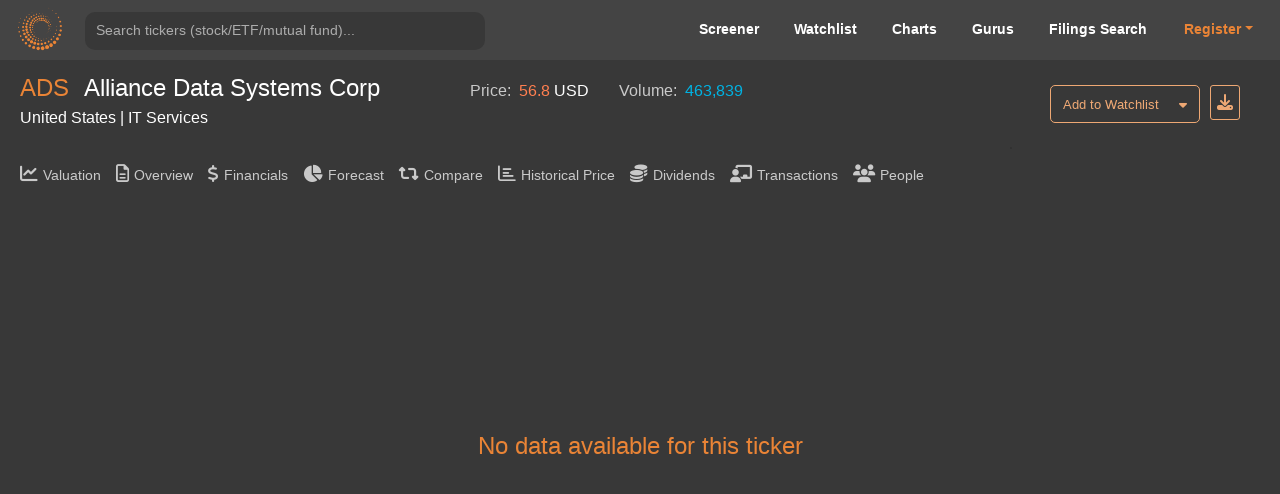

--- FILE ---
content_type: text/html; charset=utf-8
request_url: https://valueinvesting.io/ADS/probability-of-bankruptcy
body_size: 19715
content:
<!DOCTYPE html>
<html>
<head>
    
    <script async src="https://www.googletagmanager.com/gtag/js?id=G-4KHY6KT2C0"></script>
    <script>
        window.dataLayer = window.dataLayer || [];
        function gtag(){dataLayer.push(arguments);}
        gtag('js', new Date());

        gtag('config', 'G-4KHY6KT2C0');
    </script>
    <script async src="https://pagead2.googlesyndication.com/pagead/js/adsbygoogle.js?client=ca-pub-5071091637270549"
            crossorigin="anonymous"></script>
    <link rel="shortcut icon" href="/static/img/ico.png" type="image/x-icon"/>
    <title>ADS Probability of Bankruptcy | Alliance Data Systems Corp (ADS)</title>

    <meta name="viewport" content="width=device-width, initial-scale=1, maximum-scale=1 minimum-scale=1"/>

    <meta name="keywords" content="ADS probability of bankruptcy, probability of bankruptcy, solvency, ADS"/>
    <meta name="description" content="The Probability of Bankruptcy of Alliance Data Systems Corp (ADS) is -%. This number represents the probability that ADS will face financial distress in the next 24 months given its current fundamentals and market conditions. Multiple factors are taken into account when calculating ADS&#39;s probability of bankruptcy : Altman Z-score, Beneish M-score, financial position, macro environments, academic research about distress risk and more."/>

    <meta property="author" content="templatemo"/>

    <meta property="og:image"
          content="https://www.dropbox.com/s/20mlddfxz9ng14c/Screen%20Shot%202021-07-26%20at%203.32.58%20PM.png?dl=0&amp;raw=1"/>

    <meta name="google-site-verification" content="FDrUs661XH8sWuNxgZL_awvoZESRECPP15H_PveVJLA"/>

    <meta property="og:title" content="ADS Probability of Bankruptcy | Alliance Data Systems Corp (ADS)"/>
    <meta property="og:type" content="website"/>
    <meta property="og:url" content="https://valueinvesting.io/ADS/probability-of-bankruptcy"/>
    <meta property="og:description" content="The Probability of Bankruptcy of Alliance Data Systems Corp (ADS) is -%. This number represents the probability that ADS will face financial distress in the next 24 months given its current fundamentals and market conditions. Multiple factors are taken into account when calculating ADS&#39;s probability of bankruptcy : Altman Z-score, Beneish M-score, financial position, macro environments, academic research about distress risk and more."/>
    <meta name="twitter:card" content="summary"/>
    <meta name="twitter:title" content="ADS Probability of Bankruptcy | Alliance Data Systems Corp (ADS)"/>
    <meta name="twitter:image"
          content="https://www.dropbox.com/s/1ypdi4egc0sim5l/Screen%20Shot%202021-02-26%20at%206.12.12%20PM.png?dl=0&amp;raw=1"/>
    <meta name="twitter:description" content="The Probability of Bankruptcy of Alliance Data Systems Corp (ADS) is -%. This number represents the probability that ADS will face financial distress in the next 24 months given its current fundamentals and market conditions. Multiple factors are taken into account when calculating ADS&#39;s probability of bankruptcy : Altman Z-score, Beneish M-score, financial position, macro environments, academic research about distress risk and more."/>
    <script async="" src="" charset="UTF-8"
            crossorigin="*" defer></script>


    <script src="/static/js/third_party_resources/jquery.js"  defer></script>


    <script src="/static/js/third_party_resources/iziToast.js" defer></script>


    <script src="/static/js/third_party_resources/popper.js"   defer></script>
    <script src="/static/js/third_party_resources/bootstrap.js" defer></script>
    <script src="https://js.stripe.com/v3/" defer></script>
    <script src="/static/js_working/stripe_js/index.js" data-rel-js="" defer></script>


    

    
    <link rel="preload" href="/static/css/bootstrap/bootstrap1.css" as="style" onload="this.onload=null;this.rel='stylesheet'">
    <noscript><link rel="stylesheet" href="/static/css/bootstrap/bootstrap1.css"></noscript>

    
    <link rel="preload" href="/static/css/c6.css" as="style" onload="this.onload=null;this.rel='stylesheet'">
    <noscript><link rel="stylesheet" href="/static/css/c6.css"></noscript>

    <link rel="preload" href="https://cdnjs.cloudflare.com/ajax/libs/flag-icon-css/3.3.0/css/flag-icon.min.css" as="style" onload="this.onload=null;this.rel='stylesheet'">
    <noscript><link rel="stylesheet" href="https://cdnjs.cloudflare.com/ajax/libs/flag-icon-css/3.3.0/css/flag-icon.min.css"></noscript>


    <script src="/static/js/typeahead.js" defer></script>


    <script src="/static/js/third_party_resources/highchart_highstock.src.js"></script>
    <script src="/static/js/third_party_resources/highchart_data.src.js" defer></script>
    <script src="/static/js/third_party_resources/highchart_highcharts-more.js" defer></script>
    <script src="/static/js/third_party_resources/highchart_exporting.js" defer></script>
    <script src="/static/js/third_party_resources/highchart_export-data.js" defer></script>


    <script src="/static/js/includes/chart_theme.js" defer></script>
    <script type="text/javascript">

        window.toTitle = function toTitleCase(str) {
            return str.replace(/\w\S*/g, function (txt) {
                return txt.charAt(0).toUpperCase() + txt.substr(1).toLowerCase();
            });
        }

        window.timeConverter = function tConverter(UNIX_timestamp) {
            var a = new Date(UNIX_timestamp * 1000);
            var months = ['Jan', 'Feb', 'Mar', 'Apr', 'May', 'Jun', 'Jul', 'Aug', 'Sep', 'Oct', 'Nov', 'Dec'];
            var year = a.getFullYear();
            var month = months[a.getMonth()];
            var date = a.getDate();
            var hour = a.getHours();
            var min = a.getMinutes();
            var sec = a.getSeconds();
            var time = month + ' ' + date + ' ' + year + ' ' + hour + ':' + min + ':' + sec;
            return time;
        }

        window.RoundMyNumber = function (n, digit) {
            if (digit !== 0 && !digit) {
                digit = 2
            }

            return Math.round(n * Math.pow(10, digit)) / Math.pow(10, digit)
        }

        window.handleFundamentalNumber = function (n, unitMultiplier) {
            if (n === undefined) {
                return '--'
            }

            if (!unitMultiplier) {
                unitMultiplier = 1
            }

            if (n >= 0) {
                return (n * unitMultiplier).toLocaleString()
            } else {
                n = Math.abs(n * unitMultiplier).toLocaleString()
                return '(' + n + ')'
            }
        }


    </script>
    <script type="text/javascript" src="/static/js/includes/my-grid-lib.min.js" defer></script>

    
    
    <link rel="preload" href="/static/css/ag-grid.css" as="style" onload="this.onload=null;this.rel='stylesheet'">
    <noscript><link rel="stylesheet" href="/static/css/ag-grid.css"></noscript>
    <link rel="preload" href="/static/css/ag-theme-balham-dark.css" as="style" onload="this.onload=null;this.rel='stylesheet'">
    <noscript><link rel="stylesheet" href="/static/css/ag-theme-balham-dark.css"></noscript>


    <script type="text/javascript">
        window.apiKey = ""; window.plan = ""; if(window.plan == ""){window.plan = "free"}
        window.currentUrl = window.location.protocol + "//" + window.location.host
        window.docSchema =  null 
        window.shortDocSchema =  null 
        window.docsUrl = '/docs/api'
        window.esg = {"data":{},"environmentScore":0,"governanceScore":0,"socialScore":0,"symbol":"ADS","totalESGScore":0}
        window.basic_financials = {"metric":{},"metricType":"all","series":{"annual":{"cashRatio":[{"period":"2020-12-31","v":0.29572059105737863},{"period":"2019-12-31","v":0.3263140161725067},{"period":"2018-12-31","v":0.33237547892720304},{"period":"2017-12-31","v":0.41292993002857986},{"period":"2016-12-31","v":0.20140845070422536},{"period":"2015-12-31","v":0.18241449320630954},{"period":"2014-12-31","v":0.17081681205392546},{"period":"2013-12-31","v":0.2149822695035461},{"period":"2012-12-31","v":0.1774289688058812},{"period":"2011-12-31","v":0.05603112840466926},{"period":"2010-12-31","v":0.03599171413775246},{"period":"2009-12-31","v":0.1},{"period":"2008-12-31","v":0.08055413032324268},{"period":"2007-12-31","v":0.1086848635235732},{"period":"2006-12-31","v":0.20501138952164008},{"period":"2005-12-31","v":0.1363203050524309},{"period":"2004-12-31","v":0.1497326203208556},{"period":"2003-12-31","v":0.14166666666666666},{"period":"2002-12-31","v":0.07075471698113207},{"period":"2001-12-31","v":0.2744186046511628},{"period":"2000-12-31","v":0.23780487804878048}],"currentRatio":[{"period":"2020-12-31","v":1.8839},{"period":"2019-12-31","v":2.0311},{"period":"2018-12-31","v":2.1519},{"period":"2017-12-31","v":2.4348},{"period":"2016-12-31","v":2.1223},{"period":"2015-12-31","v":2.5379},{"period":"2014-12-31","v":2.1911},{"period":"2013-12-31","v":2.3052},{"period":"2012-12-31","v":1.8144},{"period":"2011-12-31","v":1.7139},{"period":"2010-12-31","v":1.5873},{"period":"2009-12-31","v":1.108},{"period":"2008-12-31","v":0.9877},{"period":"2007-12-31","v":0.9891},{"period":"2006-12-31","v":1.492},{"period":"2005-12-31","v":0.9933},{"period":"2004-12-31","v":1.0998},{"period":"2003-12-31","v":1.2104},{"period":"2002-12-31","v":0.9175},{"period":"2001-12-31","v":1.0791},{"period":"2000-12-31","v":1.065}],"ebitPerShare":[{"period":"2020-12-31","v":18.547},{"period":"2019-12-31","v":25.6857},{"period":"2018-12-31","v":31.8929},{"period":"2017-12-31","v":27.1538},{"period":"2016-12-31","v":21.4856},{"period":"2015-12-31","v":20.2552},{"period":"2014-12-31","v":17.6042},{"period":"2013-12-31","v":16.426},{"period":"2012-12-31","v":15.2012},{"period":"2011-12-31","v":14.0606},{"period":"2010-12-31","v":11.2962},{"period":"2009-12-31","v":7.0676},{"period":"2008-12-31","v":6.2582},{"period":"2007-12-31","v":5.2129},{"period":"2006-12-31","v":4.5704},{"period":"2005-12-31","v":2.7967},{"period":"2004-12-31","v":2.0488},{"period":"2003-12-31","v":1.6289},{"period":"2002-12-31","v":0.9713},{"period":"2001-12-31","v":0.7833},{"period":"2000-12-31","v":0.4611}],"eps":[{"period":"2020-12-31","v":4.4614},{"period":"2019-12-31","v":5.4617},{"period":"2018-12-31","v":17.4791},{"period":"2017-12-31","v":14.1091},{"period":"2016-12-31","v":7.3396},{"period":"2015-12-31","v":8.8523},{"period":"2014-12-31","v":7.8766},{"period":"2013-12-31","v":7.417},{"period":"2012-12-31","v":6.5881},{"period":"2011-12-31","v":5.455},{"period":"2010-12-31","v":3.4776},{"period":"2009-12-31","v":2.4905},{"period":"2008-12-31","v":2.8043},{"period":"2007-12-31","v":2.0309},{"period":"2006-12-31","v":2.3207},{"period":"2005-12-31","v":1.6395},{"period":"2004-12-31","v":1.219},{"period":"2003-12-31","v":0.8381},{"period":"2002-12-31","v":0.309},{"period":"2001-12-31","v":-0.161},{"period":"2000-12-31","v":-0.4484}],"grossMargin":[{"period":"2020-12-31","v":0.5387},{"period":"2019-12-31","v":0.5328},{"period":"2018-12-31","v":0.5523},{"period":"2017-12-31","v":0.5489},{"period":"2016-12-31","v":0.4008},{"period":"2015-12-31","v":0.4077},{"period":"2014-12-31","v":0.3931},{"period":"2013-12-31","v":0.4098},{"period":"2012-12-31","v":0.4215},{"period":"2011-12-31","v":0.429},{"period":"2010-12-31","v":0.4464},{"period":"2009-12-31","v":0.3106},{"period":"2008-12-31","v":0.3374},{"period":"2007-12-31","v":0.3351},{"period":"2006-12-31","v":0.336},{"period":"2005-12-31","v":0.2756},{"period":"2004-12-31","v":0.2714},{"period":"2003-12-31","v":0.2462},{"period":"2002-12-31","v":0.2251},{"period":"2001-12-31","v":0.22},{"period":"2000-12-31","v":0.192}],"longtermDebtTotalAsset":[{"period":"2020-12-31","v":0.4347},{"period":"2019-12-31","v":0.4609},{"period":"2018-12-31","v":0.5192},{"period":"2017-12-31","v":0.586},{"period":"2016-12-31","v":0.5414},{"period":"2015-12-31","v":0.5684},{"period":"2014-12-31","v":0.5064},{"period":"2013-12-31","v":0.5493},{"period":"2012-12-31","v":0.487},{"period":"2011-12-31","v":0.4154},{"period":"2010-12-31","v":0.4267},{"period":"2009-12-31","v":0.331},{"period":"2008-12-31","v":0.2801},{"period":"2007-12-31","v":0.1547},{"period":"2006-12-31","v":0.218},{"period":"2005-12-31","v":0.0885},{"period":"2004-12-31","v":0.0925},{"period":"2003-12-31","v":0.1012},{"period":"2002-12-31","v":0.0746},{"period":"2001-12-31","v":0.1347},{"period":"2000-12-31","v":0.2773}],"longtermDebtTotalCapital":[{"period":"2020-12-31","v":0.4943},{"period":"2019-12-31","v":0.5115},{"period":"2018-12-31","v":0.5736},{"period":"2017-12-31","v":0.6497},{"period":"2016-12-31","v":0.6113},{"period":"2015-12-31","v":0.6647},{"period":"2014-12-31","v":0.6193},{"period":"2013-12-31","v":0.6575},{"period":"2012-12-31","v":0.5999},{"period":"2011-12-31","v":0.5957},{"period":"2010-12-31","v":0.5887},{"period":"2009-12-31","v":0.6117},{"period":"2008-12-31","v":0.4919},{"period":"2007-12-31","v":0.255},{"period":"2006-12-31","v":0.3507},{"period":"2005-12-31","v":0.1473},{"period":"2004-12-31","v":0.1581},{"period":"2003-12-31","v":0.1731},{"period":"2002-12-31","v":0.1292},{"period":"2001-12-31","v":0.2439},{"period":"2000-12-31","v":0.4937}],"longtermDebtTotalEquity":[{"period":"2020-12-31","v":6.4402},{"period":"2019-12-31","v":7.6895},{"period":"2018-12-31","v":6.7654},{"period":"2017-12-31","v":9.6927},{"period":"2016-12-31","v":8.3317},{"period":"2015-12-31","v":6.3199},{"period":"2014-12-31","v":4.283},{"period":"2013-12-31","v":8.4988},{"period":"2012-12-31","v":11.0682},{"period":"2011-12-31","v":21.1932},{"period":"2010-12-31","v":153.4783},{"period":"2009-12-31","v":6.337},{"period":"2008-12-31","v":2.223},{"period":"2007-12-31","v":0.538},{"period":"2006-12-31","v":0.6922},{"period":"2005-12-31","v":0.2812},{"period":"2004-12-31","v":0.2377},{"period":"2003-12-31","v":0.2692},{"period":"2002-12-31","v":0.1989},{"period":"2001-12-31","v":0.3933},{"period":"2000-12-31","v":1.6214}],"netDebtToTotalCapital":[{"period":"2020-12-31","v":0.7678},{"period":"2019-12-31","v":0.7712},{"period":"2018-12-31","v":0.7764},{"period":"2017-12-31","v":0.7816},{"period":"2016-12-31","v":0.8444},{"period":"2015-12-31","v":0.8337},{"period":"2014-12-31","v":0.7904},{"period":"2013-12-31","v":0.835},{"period":"2012-12-31","v":0.8541},{"period":"2011-12-31","v":0.9374},{"period":"2010-12-31","v":0.973},{"period":"2009-12-31","v":0.8281},{"period":"2008-12-31","v":0.7152},{"period":"2007-12-31","v":0.4392},{"period":"2006-12-31","v":0.4083},{"period":"2005-12-31","v":0.3948},{"period":"2004-12-31","v":0.2704},{"period":"2003-12-31","v":0.2949},{"period":"2002-12-31","v":0.3146},{"period":"2001-12-31","v":0.2353},{"period":"2000-12-31","v":0.5489}],"netDebtToTotalEquity":[{"period":"2020-12-31","v":10.0039},{"period":"2019-12-31","v":11.5945},{"period":"2018-12-31","v":9.1569},{"period":"2017-12-31","v":11.6593},{"period":"2016-12-31","v":11.509},{"period":"2015-12-31","v":7.9274},{"period":"2014-12-31","v":5.4666},{"period":"2013-12-31","v":10.7932},{"period":"2012-12-31","v":15.7595},{"period":"2011-12-31","v":33.3523},{"period":"2010-12-31","v":253.6522},{"period":"2009-12-31","v":8.5788},{"period":"2008-12-31","v":3.2322},{"period":"2007-12-31","v":0.9265},{"period":"2006-12-31","v":0.806},{"period":"2005-12-31","v":0.7535},{"period":"2004-12-31","v":0.4064},{"period":"2003-12-31","v":0.4587},{"period":"2002-12-31","v":0.4843},{"period":"2001-12-31","v":0.3794},{"period":"2000-12-31","v":1.8025}],"netMargin":[{"period":"2020-12-31","v":0.0473},{"period":"2019-12-31","v":0.0498},{"period":"2018-12-31","v":0.17},{"period":"2017-12-31","v":0.1441},{"period":"2016-12-31","v":0.0606},{"period":"2015-12-31","v":0.0856},{"period":"2014-12-31","v":0.0927},{"period":"2013-12-31","v":0.1149},{"period":"2012-12-31","v":0.116},{"period":"2011-12-31","v":0.0994},{"period":"2010-12-31","v":0.0694},{"period":"2009-12-31","v":0.0732},{"period":"2008-12-31","v":0.1019},{"period":"2007-12-31","v":0.0836},{"period":"2006-12-31","v":0.1149},{"period":"2005-12-31","v":0.0893},{"period":"2004-12-31","v":0.0814},{"period":"2003-12-31","v":0.0643},{"period":"2002-12-31","v":0.0274},{"period":"2001-12-31","v":-0.0134},{"period":"2000-12-31","v":-0.0314}],"operatingMargin":[{"period":"2020-12-31","v":0.1965},{"period":"2019-12-31","v":0.2342},{"period":"2018-12-31","v":0.3101},{"period":"2017-12-31","v":0.2773},{"period":"2016-12-31","v":0.1773},{"period":"2015-12-31","v":0.196},{"period":"2014-12-31","v":0.2072},{"period":"2013-12-31","v":0.2544},{"period":"2012-12-31","v":0.2676},{"period":"2011-12-31","v":0.2561},{"period":"2010-12-31","v":0.2254},{"period":"2009-12-31","v":0.2076},{"period":"2008-12-31","v":0.2274},{"period":"2007-12-31","v":0.2147},{"period":"2006-12-31","v":0.2262},{"period":"2005-12-31","v":0.1524},{"period":"2004-12-31","v":0.1369},{"period":"2003-12-31","v":0.125},{"period":"2002-12-31","v":0.0861},{"period":"2001-12-31","v":0.0654},{"period":"2000-12-31","v":0.0323}],"pretaxMargin":[{"period":"2020-12-31","v":0.0873},{"period":"2019-12-31","v":0.1323},{"period":"2018-12-31","v":0.2144},{"period":"2017-12-31","v":0.1941},{"period":"2016-12-31","v":0.1173},{"period":"2015-12-31","v":0.1447},{"period":"2014-12-31","v":0.158},{"period":"2013-12-31","v":0.1837},{"period":"2012-12-31","v":0.1875},{"period":"2011-12-31","v":0.162},{"period":"2010-12-31","v":0.1114},{"period":"2009-12-31","v":0.1338},{"period":"2008-12-31","v":0.1877},{"period":"2007-12-31","v":0.1793},{"period":"2006-12-31","v":0.2016},{"period":"2005-12-31","v":0.1431},{"period":"2004-12-31","v":0.1307},{"period":"2003-12-31","v":0.1042},{"period":"2002-12-31","v":0.0482},{"period":"2001-12-31","v":-0.0009},{"period":"2000-12-31","v":-0.0288}],"salesPerShare":[{"period":"2020-12-31","v":94.3925},{"period":"2019-12-31","v":109.6523},{"period":"2018-12-31","v":102.8421},{"period":"2017-12-31","v":97.9374},{"period":"2016-12-31","v":121.1902},{"period":"2015-12-31","v":103.366},{"period":"2014-12-31","v":84.9824},{"period":"2013-12-31","v":64.5605},{"period":"2012-12-31","v":56.8081},{"period":"2011-12-31","v":54.9014},{"period":"2010-12-31","v":50.1149},{"period":"2009-12-31","v":34.0433},{"period":"2008-12-31","v":27.5177},{"period":"2007-12-31","v":24.2847},{"period":"2006-12-31","v":20.202},{"period":"2005-12-31","v":18.3499},{"period":"2004-12-31","v":14.969},{"period":"2003-12-31","v":13.0324},{"period":"2002-12-31","v":11.2816},{"period":"2001-12-31","v":11.9768},{"period":"2000-12-31","v":14.2779}],"sgaToSale":[{"period":"2020-12-31","v":0.4613},{"period":"2019-12-31","v":0.4672},{"period":"2018-12-31","v":0.4477},{"period":"2017-12-31","v":0.4511},{"period":"2016-12-31","v":0.5992},{"period":"2015-12-31","v":0.5923},{"period":"2014-12-31","v":0.6069},{"period":"2013-12-31","v":0.5902},{"period":"2012-12-31","v":0.5785},{"period":"2011-12-31","v":0.571},{"period":"2010-12-31","v":0.5536},{"period":"2009-12-31","v":0.6894},{"period":"2008-12-31","v":0.6626},{"period":"2007-12-31","v":0.6649},{"period":"2006-12-31","v":0.664},{"period":"2005-12-31","v":0.7244},{"period":"2004-12-31","v":0.7286},{"period":"2003-12-31","v":0.7538},{"period":"2002-12-31","v":0.7749},{"period":"2001-12-31","v":0.78},{"period":"2000-12-31","v":0.808}],"totalDebtToEquity":[{"period":"2020-12-31","v":12.0289},{"period":"2019-12-31","v":14.034},{"period":"2018-12-31","v":10.7937},{"period":"2017-12-31","v":13.9181},{"period":"2016-12-31","v":12.6303},{"period":"2015-12-31","v":8.5085},{"period":"2014-12-31","v":5.9161},{"period":"2013-12-31","v":11.9264},{"period":"2012-12-31","v":17.4508},{"period":"2011-12-31","v":34.5795},{"period":"2010-12-31","v":259.6957},{"period":"2009-12-31","v":9.359},{"period":"2008-12-31","v":3.5192},{"period":"2007-12-31","v":1.1094},{"period":"2006-12-31","v":0.9739},{"period":"2005-12-31","v":0.9088},{"period":"2004-12-31","v":0.5029},{"period":"2003-12-31","v":0.5556},{"period":"2002-12-31","v":0.5396},{"period":"2001-12-31","v":0.6126},{"period":"2000-12-31","v":2.284}],"totalDebtToTotalAsset":[{"period":"2020-12-31","v":0.812},{"period":"2019-12-31","v":0.8411},{"period":"2018-12-31","v":0.8283},{"period":"2017-12-31","v":0.8414},{"period":"2016-12-31","v":0.8208},{"period":"2015-12-31","v":0.7652},{"period":"2014-12-31","v":0.6995},{"period":"2013-12-31","v":0.7708},{"period":"2012-12-31","v":0.7678},{"period":"2011-12-31","v":0.6777},{"period":"2010-12-31","v":0.7221},{"period":"2009-12-31","v":0.4889},{"period":"2008-12-31","v":0.4433},{"period":"2007-12-31","v":0.3191},{"period":"2006-12-31","v":0.3067},{"period":"2005-12-31","v":0.2861},{"period":"2004-12-31","v":0.1956},{"period":"2003-12-31","v":0.2089},{"period":"2002-12-31","v":0.2023},{"period":"2001-12-31","v":0.2099},{"period":"2000-12-31","v":0.3906}],"totalDebtToTotalCapital":[{"period":"2020-12-31","v":0.9232},{"period":"2019-12-31","v":0.9335},{"period":"2018-12-31","v":0.9152},{"period":"2017-12-31","v":0.933},{"period":"2016-12-31","v":0.9266},{"period":"2015-12-31","v":0.8948},{"period":"2014-12-31","v":0.8554},{"period":"2013-12-31","v":0.9226},{"period":"2012-12-31","v":0.9458},{"period":"2011-12-31","v":0.9719},{"period":"2010-12-31","v":0.9962},{"period":"2009-12-31","v":0.9035},{"period":"2008-12-31","v":0.7787},{"period":"2007-12-31","v":0.5259},{"period":"2006-12-31","v":0.4934},{"period":"2005-12-31","v":0.4761},{"period":"2004-12-31","v":0.3346},{"period":"2003-12-31","v":0.3571},{"period":"2002-12-31","v":0.3505},{"period":"2001-12-31","v":0.3799},{"period":"2000-12-31","v":0.6955}],"totalRatio":[{"period":"2020-12-31","v":1.0723},{"period":"2019-12-31","v":1.0638},{"period":"2018-12-31","v":1.0831},{"period":"2017-12-31","v":1.0643},{"period":"2016-12-31","v":1.0695},{"period":"2015-12-31","v":1.0988},{"period":"2014-12-31","v":1.1341},{"period":"2013-12-31","v":1.0691},{"period":"2012-12-31","v":1.046},{"period":"2011-12-31","v":1.02},{"period":"2010-12-31","v":1.0028},{"period":"2009-12-31","v":1.0551},{"period":"2008-12-31","v":1.1441},{"period":"2007-12-31","v":1.4037},{"period":"2006-12-31","v":1.4597},{"period":"2005-12-31","v":1.4594},{"period":"2004-12-31","v":1.6355},{"period":"2003-12-31","v":1.6026},{"period":"2002-12-31","v":1.5982},{"period":"2001-12-31","v":1.5211},{"period":"2000-12-31","v":1.2063}]},"quarterly":{"cashRatio":[{"period":"2021-09-30","v":0.2452529688273132},{"period":"2021-06-30","v":0.28400189214758753},{"period":"2021-03-31","v":0.26620111731843576},{"period":"2020-12-31","v":0.29572059105737863},{"period":"2020-09-30","v":0.2865654966949074},{"period":"2020-06-30","v":0.43592898576199685},{"period":"2020-03-31","v":0.41452752976190477},{"period":"2019-12-31","v":0.3263140161725067},{"period":"2019-09-30","v":0.38206908228919745},{"period":"2019-06-30","v":0.37965494484774204},{"period":"2019-03-31","v":0.34773992639426254},{"period":"2018-12-31","v":0.33237547892720304},{"period":"2018-09-30","v":0.3615824882016267},{"period":"2018-06-30","v":0.3202711486674715},{"period":"2018-03-31","v":0.323138539959949},{"period":"2017-12-31","v":0.41292993002857986},{"period":"2017-09-30","v":0.32005388760585063},{"period":"2017-06-30","v":0.2210107893242476},{"period":"2017-03-31","v":0.20735228787205687},{"period":"2016-12-31","v":0.20140845070422536},{"period":"2016-09-30","v":0.201747311827957},{"period":"2016-06-30","v":0.17623444399839422},{"period":"2016-03-31","v":0.1460183651964474},{"period":"2015-12-31","v":0.18241449320630954},{"period":"2015-09-30","v":0.16359678499665103},{"period":"2015-06-30","v":0.13533091866973987},{"period":"2015-03-31","v":0.12375834554632796},{"period":"2014-12-31","v":0.17081681205392546},{"period":"2014-09-30","v":0.11824953445065177},{"period":"2014-06-30","v":0.14344169129347578},{"period":"2014-03-31","v":0.17831021437578815},{"period":"2013-12-31","v":0.2149822695035461},{"period":"2013-09-30","v":0.2237442922374429},{"period":"2013-06-30","v":0.16722408026755853},{"period":"2013-03-31","v":0.15122723673792557},{"period":"2012-12-31","v":0.1774289688058812},{"period":"2012-09-30","v":0.15958333333333333},{"period":"2012-06-30","v":0.16465760451397796},{"period":"2012-03-31","v":0.11293518256439286},{"period":"2011-12-31","v":0.05603112840466926},{"period":"2011-09-30","v":0.06027122049221497},{"period":"2011-06-30","v":0.06978137166816412},{"period":"2011-03-31","v":0.07095553453169347},{"period":"2010-12-31","v":0.03599171413775246},{"period":"2010-09-30","v":0.0709747685605373},{"period":"2010-06-30","v":0.11170688114387846},{"period":"2010-03-31","v":0.08673469387755102},{"period":"2009-12-31","v":0.1},{"period":"2009-09-30","v":0.2437703141928494},{"period":"2009-06-30","v":0.06912712360867018},{"period":"2009-03-31","v":0.15885545140601876},{"period":"2008-12-31","v":0.08055413032324268},{"period":"2008-09-30","v":0.37388724035608306},{"period":"2008-06-30","v":0.19696969696969696},{"period":"2008-03-31","v":0.26688815060908083},{"period":"2007-12-31","v":0.1086848635235732},{"period":"2007-09-30","v":0.169424743892829},{"period":"2007-06-30","v":0.1349056603773585},{"period":"2007-03-31","v":0.15730337078651685},{"period":"2006-12-31","v":0.20501138952164008},{"period":"2006-09-30","v":0.21674140508221226},{"period":"2006-06-30","v":0.253781512605042},{"period":"2006-03-31","v":0.266597510373444},{"period":"2005-12-31","v":0.1363203050524309},{"period":"2005-09-30","v":0.22832369942196531},{"period":"2005-06-30","v":0.21008403361344538},{"period":"2005-03-31","v":0.3237113402061856},{"period":"2004-12-31","v":0.1497326203208556},{"period":"2004-09-30","v":0.4542857142857143},{"period":"2004-06-30","v":0.4415954415954416},{"period":"2004-03-31","v":0.25176470588235295},{"period":"2003-12-31","v":0.14166666666666666},{"period":"2003-09-30","v":0.09656652360515021},{"period":"2003-06-30","v":0.27892561983471076},{"period":"2003-03-31","v":0.2032520325203252},{"period":"2002-12-31","v":0.07075471698113207},{"period":"2002-09-30","v":0.16393442622950818},{"period":"2002-06-30","v":0.16632443531827515},{"period":"2002-03-31","v":0.16559139784946236},{"period":"2001-12-31","v":0.2744186046511628},{"period":"2001-09-30","v":0.1729490022172949},{"period":"2001-06-30","v":0.3540983606557377},{"period":"2001-03-31","v":0.15945945945945947},{"period":"2000-12-31","v":0.23780487804878048}],"currentRatio":[{"period":"2021-09-30","v":1.4989},{"period":"2021-06-30","v":1.7889},{"period":"2021-03-31","v":1.7034},{"period":"2020-12-31","v":1.8839},{"period":"2020-09-30","v":1.7374},{"period":"2020-06-30","v":1.8144},{"period":"2020-03-31","v":2.0186},{"period":"2019-12-31","v":2.0311},{"period":"2019-09-30","v":2.0982},{"period":"2019-06-30","v":2.6656},{"period":"2019-03-31","v":2.5513},{"period":"2018-12-31","v":2.1519},{"period":"2018-09-30","v":2.4055},{"period":"2018-06-30","v":2.1434},{"period":"2018-03-31","v":2.1364},{"period":"2017-12-31","v":2.4348},{"period":"2017-09-30","v":2.114},{"period":"2017-06-30","v":2.2532},{"period":"2017-03-31","v":2.0861},{"period":"2016-12-31","v":2.1223},{"period":"2016-09-30","v":2.3659},{"period":"2016-06-30","v":2.2332},{"period":"2016-03-31","v":2.4432},{"period":"2015-12-31","v":2.5379},{"period":"2015-09-30","v":2.3607},{"period":"2015-06-30","v":2.199},{"period":"2015-03-31","v":2.0808},{"period":"2014-12-31","v":2.1911},{"period":"2014-09-30","v":2.1231},{"period":"2014-06-30","v":2.3517},{"period":"2014-03-31","v":2.5064},{"period":"2013-12-31","v":2.3052},{"period":"2013-09-30","v":2.5999},{"period":"2013-06-30","v":2.0196},{"period":"2013-03-31","v":1.7989},{"period":"2012-12-31","v":1.8144},{"period":"2012-09-30","v":1.6708},{"period":"2012-06-30","v":1.9177},{"period":"2012-03-31","v":1.8483},{"period":"2011-12-31","v":1.7139},{"period":"2011-09-30","v":1.4819},{"period":"2011-06-30","v":1.7601},{"period":"2011-03-31","v":1.3671},{"period":"2010-12-31","v":1.5873},{"period":"2010-09-30","v":0.9653},{"period":"2010-06-30","v":2.6506},{"period":"2010-03-31","v":2.3155},{"period":"2009-12-31","v":1.108},{"period":"2009-09-30","v":1.2979},{"period":"2009-06-30","v":1.0949},{"period":"2009-03-31","v":1.0104},{"period":"2008-12-31","v":0.9877},{"period":"2008-09-30","v":1.2295},{"period":"2008-06-30","v":1.1259},{"period":"2008-03-31","v":1.619},{"period":"2007-12-31","v":0.9891},{"period":"2007-09-30","v":1.1198},{"period":"2007-06-30","v":1.1519},{"period":"2007-03-31","v":1.1716},{"period":"2006-12-31","v":1.492},{"period":"2006-09-30","v":1.5351},{"period":"2006-06-30","v":1.5395},{"period":"2006-03-31","v":1.1089},{"period":"2005-12-31","v":0.9933},{"period":"2005-09-30","v":1.0838},{"period":"2005-06-30","v":1.2794},{"period":"2005-03-31","v":1.2763},{"period":"2004-12-31","v":1.0998},{"period":"2004-09-30","v":1.7743},{"period":"2004-06-30","v":1.6724},{"period":"2004-03-31","v":1.3953},{"period":"2003-12-31","v":1.2104},{"period":"2003-09-30","v":1.0944},{"period":"2003-06-30","v":1.1488},{"period":"2003-03-31","v":0.9309},{"period":"2002-12-31","v":0.9175},{"period":"2002-09-30","v":0.9918},{"period":"2002-06-30","v":1.0431},{"period":"2002-03-31","v":1.114},{"period":"2001-12-31","v":1.0791},{"period":"2001-09-30","v":1.1308},{"period":"2001-06-30","v":1.2},{"period":"2001-03-31","v":0.9919},{"period":"2000-12-31","v":1.065}],"ebitPerShare":[{"period":"2021-09-30","v":7.656},{"period":"2021-06-30","v":9.466},{"period":"2021-03-31","v":10.1024},{"period":"2020-12-31","v":5.3361},{"period":"2020-09-30","v":6.0879},{"period":"2020-06-30","v":3.6625},{"period":"2020-03-31","v":3.4382},{"period":"2019-12-31","v":6.5328},{"period":"2019-09-30","v":6.2336},{"period":"2019-06-30","v":6.9834},{"period":"2019-03-31","v":6.7086},{"period":"2018-12-31","v":9.3838},{"period":"2018-09-30","v":8.7236},{"period":"2018-06-30","v":7.1606},{"period":"2018-03-31","v":6.7063},{"period":"2017-12-31","v":5.9118},{"period":"2017-09-30","v":8.6133},{"period":"2017-06-30","v":6.2975},{"period":"2017-03-31","v":6.2152},{"period":"2016-12-31","v":3.0983},{"period":"2016-09-30","v":7.2089},{"period":"2016-06-30","v":5.4339},{"period":"2016-03-31","v":5.7193},{"period":"2015-12-31","v":5.9203},{"period":"2015-09-30","v":4.6521},{"period":"2015-06-30","v":4.5859},{"period":"2015-03-31","v":5.1022},{"period":"2014-12-31","v":3.4779},{"period":"2014-09-30","v":5.3689},{"period":"2014-06-30","v":4.5128},{"period":"2014-03-31","v":4.2632},{"period":"2013-12-31","v":3.7833},{"period":"2013-09-30","v":4.3758},{"period":"2013-06-30","v":3.9472},{"period":"2013-03-31","v":4.3269},{"period":"2012-12-31","v":3.2833},{"period":"2012-09-30","v":4.0692},{"period":"2012-06-30","v":3.7755},{"period":"2012-03-31","v":4.0874},{"period":"2011-12-31","v":3.0677},{"period":"2011-09-30","v":3.8857},{"period":"2011-06-30","v":3.3012},{"period":"2011-03-31","v":3.8249},{"period":"2010-12-31","v":2.5379},{"period":"2010-09-30","v":3.0797},{"period":"2010-06-30","v":2.8239},{"period":"2010-03-31","v":2.8556},{"period":"2009-12-31","v":2.3571},{"period":"2009-09-30","v":1.6969},{"period":"2009-06-30","v":1.3945},{"period":"2009-03-31","v":1.644},{"period":"2008-12-31","v":1.6463},{"period":"2008-09-30","v":1.7188},{"period":"2008-06-30","v":1.4529},{"period":"2008-03-31","v":1.4715},{"period":"2007-12-31","v":1.0247},{"period":"2007-09-30","v":1.4325},{"period":"2007-06-30","v":1.2696},{"period":"2007-03-31","v":1.4871},{"period":"2006-12-31","v":0.9241},{"period":"2006-09-30","v":1.0945},{"period":"2006-06-30","v":1.0159},{"period":"2006-03-31","v":1.2166},{"period":"2005-12-31","v":0.6984},{"period":"2005-09-30","v":0.7019},{"period":"2005-06-30","v":0.6694},{"period":"2005-03-31","v":0.7258},{"period":"2004-12-31","v":-0.7466},{"period":"2004-09-30","v":0.5053},{"period":"2004-06-30","v":0.548},{"period":"2004-03-31","v":0.6647},{"period":"2003-12-31","v":0.4307},{"period":"2003-09-30","v":0.4466},{"period":"2003-06-30","v":0.4242},{"period":"2003-03-31","v":0.3346},{"period":"2002-12-31","v":0.3225},{"period":"2002-09-30","v":0.2997},{"period":"2002-06-30","v":0.2357},{"period":"2002-03-31","v":0.1932},{"period":"2001-12-31","v":0.1871},{"period":"2001-09-30","v":0.2114},{"period":"2001-06-30","v":0.2231},{"period":"2001-03-31","v":0.2332},{"period":"2000-12-31","v":-0.5609},{"period":"2000-09-30","v":0.1326},{"period":"2000-06-30","v":0.0947},{"period":"2000-03-31","v":-0.8568}],"eps":[{"period":"2021-09-30","v":4.474},{"period":"2021-06-30","v":5.47},{"period":"2021-03-31","v":5.747},{"period":"2020-12-31","v":0.2474},{"period":"2020-09-30","v":2.7887},{"period":"2020-06-30","v":0.805},{"period":"2020-03-31","v":0.6289},{"period":"2019-12-31","v":2.0613},{"period":"2019-09-30","v":-2.2049},{"period":"2019-06-30","v":2.8778},{"period":"2019-03-31","v":2.8026},{"period":"2018-12-31","v":5.2565},{"period":"2018-09-30","v":5.3909},{"period":"2018-06-30","v":3.9314},{"period":"2018-03-31","v":2.955},{"period":"2017-12-31","v":4.7866},{"period":"2017-09-30","v":4.1942},{"period":"2017-06-30","v":2.4677},{"period":"2017-03-31","v":2.582},{"period":"2016-12-31","v":0.1828},{"period":"2016-09-30","v":3.5531},{"period":"2016-06-30","v":1.239},{"period":"2016-03-31","v":2.3455},{"period":"2015-12-31","v":2.348},{"period":"2015-09-30","v":2.0777},{"period":"2015-06-30","v":2.1075},{"period":"2015-03-31","v":2.3176},{"period":"2014-12-31","v":0.8576},{"period":"2014-09-30","v":2.7412},{"period":"2014-06-30","v":2.1949},{"period":"2014-03-31","v":2.0787},{"period":"2013-12-31","v":1.7864},{"period":"2013-09-30","v":2.0136},{"period":"2013-06-30","v":1.7067},{"period":"2013-03-31","v":1.9168},{"period":"2012-12-31","v":1.2682},{"period":"2012-09-30","v":1.8385},{"period":"2012-06-30","v":1.6295},{"period":"2012-03-31","v":1.8641},{"period":"2011-12-31","v":1.1151},{"period":"2011-09-30","v":1.6041},{"period":"2011-06-30","v":1.1876},{"period":"2011-03-31","v":1.5596},{"period":"2010-12-31","v":0.843},{"period":"2010-09-30","v":0.962},{"period":"2010-06-30","v":0.8327},{"period":"2010-03-31","v":0.843},{"period":"2009-12-31","v":0.725},{"period":"2009-09-30","v":0.8312},{"period":"2009-06-30","v":0.5087},{"period":"2009-03-31","v":0.4515},{"period":"2008-12-31","v":0.6905},{"period":"2008-09-30","v":0.9297},{"period":"2008-06-30","v":0.598},{"period":"2008-03-31","v":0.6117},{"period":"2007-12-31","v":0.419},{"period":"2007-09-30","v":0.3618},{"period":"2007-06-30","v":0.5478},{"period":"2007-03-31","v":0.7016},{"period":"2006-12-31","v":0.4847},{"period":"2006-09-30","v":0.5988},{"period":"2006-06-30","v":0.547},{"period":"2006-03-31","v":0.6903},{"period":"2005-12-31","v":0.3822},{"period":"2005-09-30","v":0.4214},{"period":"2005-06-30","v":0.4019},{"period":"2005-03-31","v":0.4341},{"period":"2004-12-31","v":-0.8951},{"period":"2004-09-30","v":0.307},{"period":"2004-06-30","v":0.3321},{"period":"2004-03-31","v":0.3896},{"period":"2003-12-31","v":0.2429},{"period":"2003-09-30","v":0.2561},{"period":"2003-06-30","v":0.1796},{"period":"2003-03-31","v":0.1608},{"period":"2002-12-31","v":0.1378},{"period":"2002-09-30","v":0.1021},{"period":"2002-06-30","v":0.0443},{"period":"2002-03-31","v":0.0587},{"period":"2001-12-31","v":-0.0095},{"period":"2001-09-30","v":-0.0583},{"period":"2001-06-30","v":0},{"period":"2001-03-31","v":-0.0672},{"period":"2000-12-31","v":-0.7899},{"period":"2000-09-30","v":-0.0842},{"period":"2000-06-30","v":-0.1158},{"period":"2000-03-31","v":-1.1074}],"grossMargin":[{"period":"2021-09-30","v":0.555},{"period":"2021-06-30","v":0.5116},{"period":"2021-03-31","v":0.5488},{"period":"2020-12-31","v":0.4566},{"period":"2020-09-30","v":0.5405},{"period":"2020-06-30","v":0.4956},{"period":"2020-03-31","v":0.6341},{"period":"2019-12-31","v":0.5366},{"period":"2019-09-30","v":0.5524},{"period":"2019-06-30","v":0.5146},{"period":"2019-03-31","v":0.5259},{"period":"2018-12-31","v":0.5236},{"period":"2018-09-30","v":0.5404},{"period":"2018-06-30","v":0.5752},{"period":"2018-03-31","v":0.5718},{"period":"2017-09-30","v":0.4423},{"period":"2017-06-30","v":0.4432},{"period":"2017-03-31","v":0.4454},{"period":"2016-12-31","v":0.3438},{"period":"2016-09-30","v":0.4455},{"period":"2016-06-30","v":0.4122},{"period":"2016-03-31","v":0.4011},{"period":"2015-12-31","v":0.4128},{"period":"2015-09-30","v":0.4329},{"period":"2015-06-30","v":0.4026},{"period":"2015-03-31","v":0.3818},{"period":"2014-12-31","v":0.3973},{"period":"2014-09-30","v":0.4182},{"period":"2014-06-30","v":0.3808},{"period":"2014-03-31","v":0.3735},{"period":"2013-12-31","v":0.4031},{"period":"2013-09-30","v":0.4269},{"period":"2013-06-30","v":0.3976},{"period":"2013-03-31","v":0.411},{"period":"2012-12-31","v":0.4095},{"period":"2012-09-30","v":0.452},{"period":"2012-06-30","v":0.4155},{"period":"2012-03-31","v":0.409},{"period":"2011-12-31","v":0.4111},{"period":"2011-09-30","v":0.4355},{"period":"2011-06-30","v":0.4176},{"period":"2011-03-31","v":0.4537},{"period":"2010-12-31","v":0.4172},{"period":"2010-09-30","v":0.4516},{"period":"2010-06-30","v":0.4644},{"period":"2010-03-31","v":0.4559},{"period":"2009-12-31","v":0.3045},{"period":"2009-09-30","v":0.3218},{"period":"2009-06-30","v":0.2863},{"period":"2009-03-31","v":0.3299},{"period":"2008-12-31","v":0.328},{"period":"2008-09-30","v":0.3445},{"period":"2008-06-30","v":0.3277},{"period":"2008-03-31","v":0.3493},{"period":"2007-12-31","v":0.2872},{"period":"2007-09-30","v":0.3514},{"period":"2007-06-30","v":0.3362},{"period":"2007-03-31","v":0.3706},{"period":"2006-12-31","v":0.2513},{"period":"2006-09-30","v":0.2947},{"period":"2006-06-30","v":0.2775},{"period":"2006-03-31","v":0.3078},{"period":"2005-12-31","v":0.2588},{"period":"2005-09-30","v":0.2786},{"period":"2005-06-30","v":0.2696},{"period":"2005-03-31","v":0.2972},{"period":"2004-12-31","v":-0.0085},{"period":"2004-09-30","v":0.2676},{"period":"2004-06-30","v":0.2739},{"period":"2004-03-31","v":0.2965},{"period":"2003-12-31","v":0.2256},{"period":"2003-09-30","v":0.2617},{"period":"2003-06-30","v":0.2518},{"period":"2003-03-31","v":0.249},{"period":"2002-12-31","v":0.2487},{"period":"2002-09-30","v":0.2465},{"period":"2002-06-30","v":0.218},{"period":"2002-03-31","v":0.2168},{"period":"2001-12-31","v":0.2353},{"period":"2001-09-30","v":0.24},{"period":"2001-06-30","v":0.2063},{"period":"2001-03-31","v":0.2092},{"period":"2000-12-31","v":0.0042},{"period":"2000-09-30","v":0.1949},{"period":"2000-06-30","v":0.1896},{"period":"2000-03-31","v":-0.1106}],"longtermDebtTotalAsset":[{"period":"2021-09-30","v":0.2808},{"period":"2021-06-30","v":0.3831},{"period":"2021-03-31","v":0.3702},{"period":"2020-12-31","v":0.4347},{"period":"2020-09-30","v":0.3953},{"period":"2020-06-30","v":0.4203},{"period":"2020-03-31","v":0.4819},{"period":"2019-12-31","v":0.4609},{"period":"2019-09-30","v":0.4804},{"period":"2019-06-30","v":0.5475},{"period":"2019-03-31","v":0.5327},{"period":"2018-12-31","v":0.5192},{"period":"2018-09-30","v":0.5636},{"period":"2018-06-30","v":0.5306},{"period":"2018-03-31","v":0.5349},{"period":"2017-12-31","v":0.586},{"period":"2017-09-30","v":0.5445},{"period":"2017-06-30","v":0.575},{"period":"2017-03-31","v":0.5472},{"period":"2016-12-31","v":0.5414},{"period":"2016-09-30","v":0.5788},{"period":"2016-06-30","v":0.5616},{"period":"2016-03-31","v":0.5812},{"period":"2015-12-31","v":0.5685},{"period":"2015-09-30","v":0.5461},{"period":"2015-06-30","v":0.5248},{"period":"2015-03-31","v":0.5111},{"period":"2014-12-31","v":0.5064},{"period":"2014-09-30","v":0.5083},{"period":"2014-06-30","v":0.5502},{"period":"2014-03-31","v":0.5663},{"period":"2013-12-31","v":0.5493},{"period":"2013-09-30","v":0.5989},{"period":"2013-06-30","v":0.5246},{"period":"2013-03-31","v":0.4754},{"period":"2012-12-31","v":0.487},{"period":"2012-09-30","v":0.3606},{"period":"2012-06-30","v":0.4283},{"period":"2012-03-31","v":0.4375},{"period":"2011-12-31","v":0.4154},{"period":"2011-09-30","v":0.4047},{"period":"2011-06-30","v":0.486},{"period":"2011-03-31","v":0.3551},{"period":"2010-12-31","v":0.4267},{"period":"2010-09-30","v":0.2374},{"period":"2010-06-30","v":0.577},{"period":"2010-03-31","v":0.5462},{"period":"2009-12-31","v":0.331},{"period":"2009-09-30","v":0.3609},{"period":"2009-06-30","v":0.3886},{"period":"2009-03-31","v":0.3011},{"period":"2008-12-31","v":0.2801},{"period":"2008-09-30","v":0.3383},{"period":"2008-06-30","v":0.2182},{"period":"2008-03-31","v":0.2188},{"period":"2007-12-31","v":0.1547},{"period":"2007-09-30","v":0.1732},{"period":"2007-06-30","v":0.2047},{"period":"2007-03-31","v":0.2389},{"period":"2006-12-31","v":0.218},{"period":"2006-09-30","v":0.1968},{"period":"2006-06-30","v":0.1986},{"period":"2006-03-31","v":0.097},{"period":"2005-12-31","v":0.0885},{"period":"2005-09-30","v":0.0616},{"period":"2005-06-30","v":0.0644},{"period":"2005-03-31","v":0.0764},{"period":"2004-12-31","v":0.0925},{"period":"2004-09-30","v":0.0551},{"period":"2004-06-30","v":0.0879},{"period":"2004-03-31","v":0.1007},{"period":"2003-12-31","v":0.1012},{"period":"2003-09-30","v":0.0582},{"period":"2003-06-30","v":0.0643},{"period":"2003-03-31","v":0.0676},{"period":"2002-12-31","v":0.0746},{"period":"2002-09-30","v":0.0742},{"period":"2002-06-30","v":0.0959},{"period":"2002-03-31","v":0.13},{"period":"2001-12-31","v":0.1347},{"period":"2001-09-30","v":0.1349},{"period":"2001-06-30","v":0.1524},{"period":"2001-03-31","v":0.2989},{"period":"2000-12-31","v":0.2773}],"longtermDebtTotalCapital":[{"period":"2021-09-30","v":0.3213},{"period":"2021-06-30","v":0.4391},{"period":"2021-03-31","v":0.4269},{"period":"2020-12-31","v":0.4943},{"period":"2020-09-30","v":0.4483},{"period":"2020-06-30","v":0.4668},{"period":"2020-03-31","v":0.533},{"period":"2019-12-31","v":0.5115},{"period":"2019-09-30","v":0.5496},{"period":"2019-06-30","v":0.6124},{"period":"2019-03-31","v":0.5987},{"period":"2018-12-31","v":0.5736},{"period":"2018-09-30","v":0.6231},{"period":"2018-06-30","v":0.5854},{"period":"2018-03-31","v":0.5889},{"period":"2017-12-31","v":0.6497},{"period":"2017-09-30","v":0.6056},{"period":"2017-06-30","v":0.6395},{"period":"2017-03-31","v":0.612},{"period":"2016-12-31","v":0.6113},{"period":"2016-09-30","v":0.6477},{"period":"2016-06-30","v":0.6296},{"period":"2016-03-31","v":0.6618},{"period":"2015-12-31","v":0.6647},{"period":"2015-09-30","v":0.6429},{"period":"2015-06-30","v":0.6176},{"period":"2015-03-31","v":0.6054},{"period":"2014-12-31","v":0.6193},{"period":"2014-09-30","v":0.7608},{"period":"2014-06-30","v":0.8252},{"period":"2014-03-31","v":0.8309},{"period":"2013-12-31","v":0.6575},{"period":"2013-09-30","v":0.8383},{"period":"2013-06-30","v":0.7241},{"period":"2013-03-31","v":0.6532},{"period":"2012-12-31","v":0.5999},{"period":"2012-09-30","v":0.5821},{"period":"2012-06-30","v":0.6759},{"period":"2012-03-31","v":0.6915},{"period":"2011-12-31","v":0.6637},{"period":"2011-09-30","v":0.6472},{"period":"2011-06-30","v":0.7218},{"period":"2011-03-31","v":0.5319},{"period":"2010-12-31","v":0.6357},{"period":"2010-09-30","v":0.3616},{"period":"2010-06-30","v":0.8927},{"period":"2010-03-31","v":0.8607},{"period":"2009-12-31","v":0.8418},{"period":"2009-09-30","v":0.865},{"period":"2009-06-30","v":0.8524},{"period":"2009-03-31","v":0.6626},{"period":"2008-12-31","v":0.5967},{"period":"2008-09-30","v":0.643},{"period":"2008-06-30","v":0.4323},{"period":"2008-03-31","v":0.3775},{"period":"2007-12-31","v":0.2988},{"period":"2007-09-30","v":0.3227},{"period":"2007-06-30","v":0.3536},{"period":"2007-03-31","v":0.3936},{"period":"2006-12-31","v":0.4072},{"period":"2006-09-30","v":0.362},{"period":"2006-06-30","v":0.3597},{"period":"2006-03-31","v":0.1809},{"period":"2005-12-31","v":0.183},{"period":"2005-09-30","v":0.1147},{"period":"2005-06-30","v":0.1224},{"period":"2005-03-31","v":0.1361},{"period":"2004-12-31","v":0.1705},{"period":"2004-09-30","v":0.1065},{"period":"2004-06-30","v":0.1661},{"period":"2004-03-31","v":0.1899},{"period":"2003-12-31","v":0.2109},{"period":"2003-09-30","v":0.1048},{"period":"2003-06-30","v":0.1189},{"period":"2003-03-31","v":0.1265},{"period":"2002-12-31","v":0.1448},{"period":"2002-09-30","v":0.1352},{"period":"2002-06-30","v":0.1778},{"period":"2002-03-31","v":0.2469},{"period":"2001-12-31","v":0.2439},{"period":"2001-09-30","v":0.2557},{"period":"2001-06-30","v":0.2585},{"period":"2001-03-31","v":0.5085},{"period":"2000-12-31","v":0.4937}],"longtermDebtTotalEquity":[{"period":"2021-09-30","v":2.783},{"period":"2021-06-30","v":4.0804},{"period":"2021-03-31","v":4.441},{"period":"2020-12-31","v":6.4402},{"period":"2020-09-30","v":6.3084},{"period":"2020-06-30","v":8.3212},{"period":"2020-03-31","v":10.7344},{"period":"2019-12-31","v":7.6895},{"period":"2019-09-30","v":8.7161},{"period":"2019-06-30","v":7.0355},{"period":"2019-03-31","v":6.9996},{"period":"2018-12-31","v":6.7654},{"period":"2018-09-30","v":7.3217},{"period":"2018-06-30","v":7.2496},{"period":"2018-03-31","v":7.8571},{"period":"2017-12-31","v":9.6927},{"period":"2017-09-30","v":9.5276},{"period":"2017-06-30","v":10.3818},{"period":"2017-03-31","v":9.8864},{"period":"2016-12-31","v":8.3317},{"period":"2016-09-30","v":7.6693},{"period":"2016-06-30","v":7.3919},{"period":"2016-03-31","v":7.4779},{"period":"2015-12-31","v":6.3219},{"period":"2015-09-30","v":5.691},{"period":"2015-06-30","v":5.2363},{"period":"2015-03-31","v":5.0952},{"period":"2014-12-31","v":4.283},{"period":"2014-09-30","v":7.1443},{"period":"2014-06-30","v":8.2587},{"period":"2014-03-31","v":8.2},{"period":"2013-12-31","v":8.4988},{"period":"2013-09-30","v":10.0788},{"period":"2013-06-30","v":10.716},{"period":"2013-03-31","v":9.3719},{"period":"2012-12-31","v":11.0682},{"period":"2012-09-30","v":7.6321},{"period":"2012-06-30","v":11.6593},{"period":"2012-03-31","v":13.2483},{"period":"2011-12-31","v":21.1932},{"period":"2011-09-30","v":24.3082},{"period":"2011-06-30","v":47.7471},{"period":"2011-03-31","v":55.902},{"period":"2010-12-31","v":153.4783},{"period":"2010-09-30","v":41.9565},{"period":"2010-06-30","v":132.6571},{"period":"2009-12-31","v":6.337},{"period":"2009-09-30","v":7.6207},{"period":"2009-06-30","v":6.556},{"period":"2009-03-31","v":3.2729},{"period":"2008-12-31","v":2.223},{"period":"2008-09-30","v":2.7715},{"period":"2008-06-30","v":1.0239},{"period":"2008-03-31","v":0.6875},{"period":"2007-12-31","v":0.538},{"period":"2007-09-30","v":0.6042},{"period":"2007-06-30","v":0.7002},{"period":"2007-03-31","v":0.8429},{"period":"2006-12-31","v":0.6922},{"period":"2006-09-30","v":0.5717},{"period":"2006-06-30","v":0.565},{"period":"2006-03-31","v":0.2904},{"period":"2005-12-31","v":0.2812},{"period":"2005-09-30","v":0.1578},{"period":"2005-06-30","v":0.147},{"period":"2005-03-31","v":0.1807},{"period":"2004-12-31","v":0.2377},{"period":"2004-09-30","v":0.1198},{"period":"2004-06-30","v":0.2003},{"period":"2004-03-31","v":0.2497},{"period":"2003-12-31","v":0.2692},{"period":"2003-09-30","v":0.1433},{"period":"2003-06-30","v":0.1649},{"period":"2003-03-31","v":0.1878},{"period":"2002-12-31","v":0.1989},{"period":"2002-09-30","v":0.2094},{"period":"2002-06-30","v":0.2802},{"period":"2002-03-31","v":0.3837},{"period":"2001-12-31","v":0.3933},{"period":"2001-09-30","v":0.3895},{"period":"2001-06-30","v":0.3958},{"period":"2001-03-31","v":1.6738},{"period":"2000-12-31","v":1.6214}],"netDebtToTotalCapital":[{"period":"2021-09-30","v":0.7215},{"period":"2021-06-30","v":0.7347},{"period":"2021-03-31","v":0.7481},{"period":"2020-12-31","v":0.7678},{"period":"2020-09-30","v":0.7636},{"period":"2020-06-30","v":0.703},{"period":"2020-03-31","v":0.7469},{"period":"2019-12-31","v":0.7712},{"period":"2019-09-30","v":0.7468},{"period":"2019-06-30","v":0.7664},{"period":"2019-03-31","v":0.7738},{"period":"2018-12-31","v":0.7764},{"period":"2018-09-30","v":0.7811},{"period":"2018-06-30","v":0.7878},{"period":"2018-03-31","v":0.7921},{"period":"2017-12-31","v":0.7816},{"period":"2017-09-30","v":0.8038},{"period":"2017-06-30","v":0.8543},{"period":"2017-03-31","v":0.8534},{"period":"2016-12-31","v":0.8444},{"period":"2016-09-30","v":0.8445},{"period":"2016-06-30","v":0.85},{"period":"2016-03-31","v":0.8622},{"period":"2015-12-31","v":0.8338},{"period":"2015-09-30","v":0.8304},{"period":"2015-06-30","v":0.8326},{"period":"2015-03-31","v":0.8339},{"period":"2014-12-31","v":0.7904},{"period":"2014-09-30","v":0.831},{"period":"2014-06-30","v":0.8335},{"period":"2014-03-31","v":0.8233},{"period":"2013-12-31","v":0.835},{"period":"2013-09-30","v":0.8251},{"period":"2013-06-30","v":0.8452},{"period":"2013-03-31","v":0.8423},{"period":"2012-12-31","v":0.8541},{"period":"2012-09-30","v":0.805},{"period":"2012-06-30","v":0.8389},{"period":"2012-03-31","v":0.877},{"period":"2011-12-31","v":0.9302},{"period":"2011-09-30","v":0.9296},{"period":"2011-06-30","v":0.9444},{"period":"2011-03-31","v":0.9345},{"period":"2010-12-31","v":0.9708},{"period":"2010-09-30","v":0.9181},{"period":"2010-06-30","v":0.9452},{"period":"2010-03-31","v":0.9668},{"period":"2009-12-31","v":0.7635},{"period":"2009-09-30","v":0.6663},{"period":"2009-06-30","v":0.8107},{"period":"2009-03-31","v":0.6401},{"period":"2008-12-31","v":0.6546},{"period":"2008-09-30","v":0.5967},{"period":"2008-06-30","v":0.4779},{"period":"2008-03-31","v":0.345},{"period":"2007-12-31","v":0.3429},{"period":"2007-09-30","v":0.3662},{"period":"2007-06-30","v":0.4296},{"period":"2007-03-31","v":0.4633},{"period":"2006-12-31","v":0.3128},{"period":"2006-09-30","v":0.2785},{"period":"2006-06-30","v":0.2694},{"period":"2006-03-31","v":0.2123},{"period":"2005-12-31","v":0.2481},{"period":"2005-09-30","v":0.154},{"period":"2005-06-30","v":0.0807},{"period":"2005-03-31","v":0.119},{"period":"2004-12-31","v":0.2133},{"period":"2004-09-30","v":-0.062},{"period":"2004-06-30","v":0.0053},{"period":"2004-03-31","v":0.1294},{"period":"2003-12-31","v":0.1406},{"period":"2003-09-30","v":0.2203},{"period":"2003-06-30","v":0.1289},{"period":"2003-03-31","v":0.206},{"period":"2002-12-31","v":0.2319},{"period":"2002-09-30","v":0.257},{"period":"2002-06-30","v":0.2667},{"period":"2002-03-31","v":0.2606},{"period":"2001-12-31","v":0.2353},{"period":"2001-09-30","v":0.2443},{"period":"2001-06-30","v":0.2106},{"period":"2001-03-31","v":0.6193},{"period":"2000-12-31","v":0.5489}],"netDebtToTotalEquity":[{"period":"2021-09-30","v":6.2504},{"period":"2021-06-30","v":6.8271},{"period":"2021-03-31","v":7.7817},{"period":"2020-12-31","v":10.0039},{"period":"2020-09-30","v":10.7468},{"period":"2020-06-30","v":12.5299},{"period":"2020-03-31","v":15.0423},{"period":"2019-12-31","v":11.5945},{"period":"2019-09-30","v":11.8437},{"period":"2019-06-30","v":8.8043},{"period":"2019-03-31","v":9.0464},{"period":"2018-12-31","v":9.1569},{"period":"2018-09-30","v":9.1781},{"period":"2018-06-30","v":9.7565},{"period":"2018-03-31","v":10.5677},{"period":"2017-12-31","v":11.6593},{"period":"2017-09-30","v":12.6455},{"period":"2017-06-30","v":13.8674},{"period":"2017-03-31","v":13.7859},{"period":"2016-12-31","v":11.509},{"period":"2016-09-30","v":9.9989},{"period":"2016-06-30","v":9.9798},{"period":"2016-03-31","v":9.7421},{"period":"2015-12-31","v":7.9294},{"period":"2015-09-30","v":7.3501},{"period":"2015-06-30","v":7.0592},{"period":"2015-03-31","v":7.0188},{"period":"2014-12-31","v":5.4666},{"period":"2014-09-30","v":7.803},{"period":"2014-06-30","v":8.3421},{"period":"2014-03-31","v":8.1242},{"period":"2013-12-31","v":10.7932},{"period":"2013-09-30","v":9.9198},{"period":"2013-06-30","v":12.5077},{"period":"2013-03-31","v":12.086},{"period":"2012-12-31","v":15.7595},{"period":"2012-09-30","v":10.5549},{"period":"2012-06-30","v":14.4709},{"period":"2012-03-31","v":16.8027},{"period":"2011-12-31","v":29.7045},{"period":"2011-09-30","v":34.9178},{"period":"2011-06-30","v":62.4713},{"period":"2011-03-31","v":98.2157},{"period":"2010-12-31","v":234.3913},{"period":"2010-09-30","v":106.5217},{"period":"2010-06-30","v":140.4571},{"period":"2009-12-31","v":5.7473},{"period":"2009-09-30","v":5.8707},{"period":"2009-06-30","v":6.2355},{"period":"2009-03-31","v":3.1618},{"period":"2008-12-31","v":2.4388},{"period":"2008-09-30","v":2.5723},{"period":"2008-06-30","v":1.1318},{"period":"2008-03-31","v":0.6283},{"period":"2007-12-31","v":0.6174},{"period":"2007-09-30","v":0.6858},{"period":"2007-06-30","v":0.8505},{"period":"2007-03-31","v":0.9922},{"period":"2006-12-31","v":0.5317},{"period":"2006-09-30","v":0.4398},{"period":"2006-06-30","v":0.4233},{"period":"2006-03-31","v":0.3409},{"period":"2005-12-31","v":0.3811},{"period":"2005-09-30","v":0.2118},{"period":"2005-06-30","v":0.097},{"period":"2005-03-31","v":0.158},{"period":"2004-12-31","v":0.2974},{"period":"2004-09-30","v":-0.0697},{"period":"2004-06-30","v":0.0064},{"period":"2004-03-31","v":0.17},{"period":"2003-12-31","v":0.1795},{"period":"2003-09-30","v":0.3013},{"period":"2003-06-30","v":0.1787},{"period":"2003-03-31","v":0.3059},{"period":"2002-12-31","v":0.3186},{"period":"2002-09-30","v":0.3981},{"period":"2002-06-30","v":0.4203},{"period":"2002-03-31","v":0.405},{"period":"2001-12-31","v":0.3794},{"period":"2001-09-30","v":0.3721},{"period":"2001-06-30","v":0.3224},{"period":"2001-03-31","v":2.0386},{"period":"2000-12-31","v":1.8025}],"netMargin":[{"period":"2021-09-30","v":0.2035},{"period":"2021-06-30","v":0.2702},{"period":"2021-03-31","v":0.2638},{"period":"2020-12-31","v":0.0108},{"period":"2020-09-30","v":0.1269},{"period":"2020-06-30","v":0.0392},{"period":"2020-03-31","v":0.0217},{"period":"2019-12-31","v":0.0667},{"period":"2019-09-30","v":-0.0748},{"period":"2019-06-30","v":0.1031},{"period":"2019-03-31","v":0.1118},{"period":"2018-12-31","v":0.1945},{"period":"2018-09-30","v":0.2083},{"period":"2018-06-30","v":0.1559},{"period":"2018-03-31","v":0.1187},{"period":"2017-09-30","v":0.1219},{"period":"2017-06-30","v":0.0756},{"period":"2017-03-31","v":0.0779},{"period":"2016-12-31","v":0.0058},{"period":"2016-09-30","v":0.11},{"period":"2016-06-30","v":0.0418},{"period":"2016-03-31","v":0.0842},{"period":"2015-12-31","v":0.0826},{"period":"2015-09-30","v":0.0808},{"period":"2015-06-30","v":0.0875},{"period":"2015-03-31","v":0.0921},{"period":"2014-12-31","v":0.0353},{"period":"2014-09-30","v":0.1245},{"period":"2014-06-30","v":0.1086},{"period":"2014-03-31","v":0.1114},{"period":"2013-12-31","v":0.1033},{"period":"2013-09-30","v":0.1212},{"period":"2013-06-30","v":0.1132},{"period":"2013-03-31","v":0.1225},{"period":"2012-12-31","v":0.0861},{"period":"2012-09-30","v":0.1311},{"period":"2012-06-30","v":0.1198},{"period":"2012-03-31","v":0.1292},{"period":"2011-12-31","v":0.0778},{"period":"2011-09-30","v":0.1113},{"period":"2011-06-30","v":0.0932},{"period":"2011-03-31","v":0.1167},{"period":"2010-12-31","v":0.0618},{"period":"2010-09-30","v":0.0756},{"period":"2010-06-30","v":0.0706},{"period":"2010-03-31","v":0.0704},{"period":"2009-12-31","v":0.0744},{"period":"2009-09-30","v":0.0951},{"period":"2009-06-30","v":0.0643},{"period":"2009-03-31","v":0.0582},{"period":"2008-12-31","v":0.0892},{"period":"2008-09-30","v":0.1268},{"period":"2008-06-30","v":0.0927},{"period":"2008-03-31","v":0.0987},{"period":"2007-12-31","v":0.0649},{"period":"2007-09-30","v":0.0593},{"period":"2007-06-30","v":0.0915},{"period":"2007-03-31","v":0.122},{"period":"2006-12-31","v":0.0755},{"period":"2006-09-30","v":0.0963},{"period":"2006-06-30","v":0.0914},{"period":"2006-03-31","v":0.1182},{"period":"2005-12-31","v":0.0743},{"period":"2005-09-30","v":0.0933},{"period":"2005-06-30","v":0.0928},{"period":"2005-03-31","v":0.099},{"period":"2004-12-31","v":-0.2767},{"period":"2004-09-30","v":0.087},{"period":"2004-06-30","v":0.0934},{"period":"2004-03-31","v":0.1035},{"period":"2003-12-31","v":0.0665},{"period":"2003-09-30","v":0.0814},{"period":"2003-06-30","v":0.0565},{"period":"2003-03-31","v":0.0512},{"period":"2002-12-31","v":0.0448},{"period":"2002-09-30","v":0.0357},{"period":"2002-06-30","v":0.0165},{"period":"2002-03-31","v":0.0214},{"period":"2001-12-31","v":-0.0038},{"period":"2001-09-30","v":-0.0213},{"period":"2001-06-30","v":0},{"period":"2001-03-31","v":-0.0177},{"period":"2000-12-31","v":-0.2629},{"period":"2000-09-30","v":-0.0237},{"period":"2000-06-30","v":-0.033},{"period":"2000-03-31","v":-0.434}],"operatingMargin":[{"period":"2021-09-30","v":0.3482},{"period":"2021-06-30","v":0.4675},{"period":"2021-03-31","v":0.4637},{"period":"2020-12-31","v":0.2332},{"period":"2020-09-30","v":0.277},{"period":"2020-06-30","v":0.1784},{"period":"2020-03-31","v":0.1187},{"period":"2019-12-31","v":0.2115},{"period":"2019-09-30","v":0.2116},{"period":"2019-06-30","v":0.2501},{"period":"2019-03-31","v":0.2675},{"period":"2018-12-31","v":0.3473},{"period":"2018-09-30","v":0.3372},{"period":"2018-06-30","v":0.2839},{"period":"2018-03-31","v":0.2694},{"period":"2017-09-30","v":0.2504},{"period":"2017-06-30","v":0.1929},{"period":"2017-03-31","v":0.1875},{"period":"2016-12-31","v":0.0983},{"period":"2016-09-30","v":0.2233},{"period":"2016-06-30","v":0.1833},{"period":"2016-03-31","v":0.2054},{"period":"2015-12-31","v":0.2082},{"period":"2015-09-30","v":0.1809},{"period":"2015-06-30","v":0.1904},{"period":"2015-03-31","v":0.2027},{"period":"2014-12-31","v":0.143},{"period":"2014-09-30","v":0.2438},{"period":"2014-06-30","v":0.2233},{"period":"2014-03-31","v":0.2286},{"period":"2013-12-31","v":0.2188},{"period":"2013-09-30","v":0.2634},{"period":"2013-06-30","v":0.2618},{"period":"2013-03-31","v":0.2764},{"period":"2012-12-31","v":0.223},{"period":"2012-09-30","v":0.2902},{"period":"2012-06-30","v":0.2776},{"period":"2012-03-31","v":0.2833},{"period":"2011-12-31","v":0.2139},{"period":"2011-09-30","v":0.2695},{"period":"2011-06-30","v":0.259},{"period":"2011-03-31","v":0.2862},{"period":"2010-12-31","v":0.1861},{"period":"2010-09-30","v":0.242},{"period":"2010-06-30","v":0.2395},{"period":"2010-03-31","v":0.2384},{"period":"2009-12-31","v":0.2418},{"period":"2009-09-30","v":0.1942},{"period":"2009-06-30","v":0.1762},{"period":"2009-03-31","v":0.2119},{"period":"2008-12-31","v":0.2128},{"period":"2008-09-30","v":0.2344},{"period":"2008-06-30","v":0.2252},{"period":"2008-03-31","v":0.2375},{"period":"2007-12-31","v":0.1588},{"period":"2007-09-30","v":0.235},{"period":"2007-06-30","v":0.2121},{"period":"2007-03-31","v":0.2586},{"period":"2006-12-31","v":0.1439},{"period":"2006-09-30","v":0.1761},{"period":"2006-06-30","v":0.1697},{"period":"2006-03-31","v":0.2083},{"period":"2005-12-31","v":0.1358},{"period":"2005-09-30","v":0.1554},{"period":"2005-06-30","v":0.1546},{"period":"2005-03-31","v":0.1655},{"period":"2004-12-31","v":-0.2308},{"period":"2004-09-30","v":0.1432},{"period":"2004-06-30","v":0.1542},{"period":"2004-03-31","v":0.1766},{"period":"2003-12-31","v":0.1178},{"period":"2003-09-30","v":0.142},{"period":"2003-06-30","v":0.1335},{"period":"2003-03-31","v":0.1066},{"period":"2002-12-31","v":0.1047},{"period":"2002-09-30","v":0.1047},{"period":"2002-06-30","v":0.0881},{"period":"2002-03-31","v":0.0704},{"period":"2001-12-31","v":0.0745},{"period":"2001-09-30","v":0.0773},{"period":"2001-06-30","v":0.0642},{"period":"2001-03-31","v":0.0613},{"period":"2000-12-31","v":-0.1867},{"period":"2000-09-30","v":0.0373},{"period":"2000-06-30","v":0.027},{"period":"2000-03-31","v":-0.3358}],"pretaxMargin":[{"period":"2021-09-30","v":0.2644},{"period":"2021-06-30","v":0.367},{"period":"2021-03-31","v":0.3635},{"period":"2020-12-31","v":0.1317},{"period":"2020-09-30","v":0.1674},{"period":"2020-06-30","v":0.048},{"period":"2020-03-31","v":0.0184},{"period":"2019-12-31","v":0.1146},{"period":"2019-09-30","v":0.1142},{"period":"2019-06-30","v":0.1437},{"period":"2019-03-31","v":0.1596},{"period":"2018-12-31","v":0.2484},{"period":"2018-09-30","v":0.241},{"period":"2018-06-30","v":0.1883},{"period":"2018-03-31","v":0.1774},{"period":"2017-09-30","v":0.1744},{"period":"2017-06-30","v":0.1174},{"period":"2017-03-31","v":0.1209},{"period":"2016-12-31","v":0.0339},{"period":"2016-09-30","v":0.1658},{"period":"2016-06-30","v":0.124},{"period":"2016-03-31","v":0.1465},{"period":"2015-12-31","v":0.1571},{"period":"2015-09-30","v":0.1293},{"period":"2015-06-30","v":0.1366},{"period":"2015-03-31","v":0.1539},{"period":"2014-12-31","v":0.097},{"period":"2014-09-30","v":0.1973},{"period":"2014-06-30","v":0.1736},{"period":"2014-03-31","v":0.1736},{"period":"2013-12-31","v":0.1615},{"period":"2013-09-30","v":0.1959},{"period":"2013-06-30","v":0.1806},{"period":"2013-03-31","v":0.1981},{"period":"2012-12-31","v":0.1424},{"period":"2012-09-30","v":0.2086},{"period":"2012-06-30","v":0.1933},{"period":"2012-03-31","v":0.2097},{"period":"2011-12-31","v":0.1266},{"period":"2011-09-30","v":0.1815},{"period":"2011-06-30","v":0.1526},{"period":"2011-03-31","v":0.1896},{"period":"2010-12-31","v":0.0966},{"period":"2010-09-30","v":0.1223},{"period":"2010-06-30","v":0.1142},{"period":"2010-03-31","v":0.1138},{"period":"2009-12-31","v":0.1671},{"period":"2009-09-30","v":0.1143},{"period":"2009-06-30","v":0.1016},{"period":"2009-03-31","v":0.1466},{"period":"2008-12-31","v":0.1615},{"period":"2008-09-30","v":0.1888},{"period":"2008-06-30","v":0.1976},{"period":"2008-03-31","v":0.2033},{"period":"2007-12-31","v":0.1264},{"period":"2007-09-30","v":0.1988},{"period":"2007-06-30","v":0.1729},{"period":"2007-03-31","v":0.2247},{"period":"2006-12-31","v":0.1214},{"period":"2006-09-30","v":0.1552},{"period":"2006-06-30","v":0.1491},{"period":"2006-03-31","v":0.1905},{"period":"2005-12-31","v":0.1194},{"period":"2005-09-30","v":0.1492},{"period":"2005-06-30","v":0.1484},{"period":"2005-03-31","v":0.1583},{"period":"2004-12-31","v":-0.2393},{"period":"2004-09-30","v":0.1395},{"period":"2004-06-30","v":0.1502},{"period":"2004-03-31","v":0.1663},{"period":"2003-12-31","v":0.1074},{"period":"2003-09-30","v":0.132},{"period":"2003-06-30","v":0.0914},{"period":"2003-03-31","v":0.0828},{"period":"2002-12-31","v":0.0769},{"period":"2002-09-30","v":0.0585},{"period":"2002-06-30","v":0.0326},{"period":"2002-03-31","v":0.0423},{"period":"2001-12-31","v":0.0209},{"period":"2001-09-30","v":0.0035},{"period":"2001-06-30","v":0.0152},{"period":"2001-03-31","v":-0.0221},{"period":"2000-12-31","v":-0.2608},{"period":"2000-09-30","v":-0.0219},{"period":"2000-06-30","v":-0.0306},{"period":"2000-03-31","v":-0.4282}],"salesPerShare":[{"period":"2021-09-30","v":21.986},{"period":"2021-06-30","v":20.248},{"period":"2021-03-31","v":21.7851},{"period":"2020-12-31","v":22.8845},{"period":"2020-09-30","v":21.977},{"period":"2020-06-30","v":20.5304},{"period":"2020-03-31","v":28.9686},{"period":"2019-12-31","v":30.8879},{"period":"2019-09-30","v":29.459},{"period":"2019-06-30","v":27.9193},{"period":"2019-03-31","v":25.0789},{"period":"2018-12-31","v":27.0221},{"period":"2018-09-30","v":25.8745},{"period":"2018-06-30","v":25.2202},{"period":"2018-03-31","v":24.8955},{"period":"2017-12-31","v":-2.4427},{"period":"2017-09-30","v":34.3957},{"period":"2017-06-30","v":32.6487},{"period":"2017-03-31","v":33.1393},{"period":"2016-12-31","v":31.5103},{"period":"2016-09-30","v":32.2877},{"period":"2016-06-30","v":29.6407},{"period":"2016-03-31","v":27.8422},{"period":"2015-12-31","v":28.4374},{"period":"2015-09-30","v":25.7136},{"period":"2015-06-30","v":24.0867},{"period":"2015-03-31","v":25.1761},{"period":"2014-12-31","v":24.3159},{"period":"2014-09-30","v":22.0217},{"period":"2014-06-30","v":20.2109},{"period":"2014-03-31","v":18.652},{"period":"2013-12-31","v":17.2894},{"period":"2013-09-30","v":16.6121},{"period":"2013-06-30","v":15.0748},{"period":"2013-03-31","v":15.6523},{"period":"2012-12-31","v":14.7242},{"period":"2012-09-30","v":14.0231},{"period":"2012-06-30","v":13.6028},{"period":"2012-03-31","v":14.4272},{"period":"2011-12-31","v":14.3401},{"period":"2011-09-30","v":14.4164},{"period":"2011-06-30","v":12.7453},{"period":"2011-03-31","v":13.3646},{"period":"2010-12-31","v":13.6408},{"period":"2010-09-30","v":12.7246},{"period":"2010-06-30","v":11.7905},{"period":"2010-03-31","v":11.9765},{"period":"2009-12-31","v":9.7482},{"period":"2009-09-30","v":8.7368},{"period":"2009-06-30","v":7.9152},{"period":"2009-03-31","v":7.7589},{"period":"2008-12-31","v":7.7378},{"period":"2008-09-30","v":7.3343},{"period":"2008-06-30","v":6.4529},{"period":"2008-03-31","v":6.1948},{"period":"2007-12-31","v":6.4524},{"period":"2007-09-30","v":6.0967},{"period":"2007-06-30","v":5.9851},{"period":"2007-03-31","v":5.7497},{"period":"2006-12-31","v":6.4198},{"period":"2006-09-30","v":6.216},{"period":"2006-06-30","v":5.9878},{"period":"2006-03-31","v":5.8409},{"period":"2005-12-31","v":5.1429},{"period":"2005-09-30","v":4.5164},{"period":"2005-06-30","v":4.3294},{"period":"2005-03-31","v":4.3862},{"period":"2004-12-31","v":3.2347},{"period":"2004-09-30","v":3.5289},{"period":"2004-06-30","v":3.5552},{"period":"2004-03-31","v":3.7636},{"period":"2003-12-31","v":3.6552},{"period":"2003-09-30","v":3.1444},{"period":"2003-06-30","v":3.1771},{"period":"2003-03-31","v":3.1399},{"period":"2002-12-31","v":3.0793},{"period":"2002-09-30","v":2.8626},{"period":"2002-06-30","v":2.6758},{"period":"2002-03-31","v":2.7454},{"period":"2001-12-31","v":2.5125},{"period":"2001-09-30","v":2.7331},{"period":"2001-06-30","v":3.4726},{"period":"2001-03-31","v":3.8067},{"period":"2000-12-31","v":3.0042},{"period":"2000-09-30","v":3.5537},{"period":"2000-06-30","v":3.5095},{"period":"2000-03-31","v":2.5516}],"sgaToSale":[{"period":"2021-09-30","v":0.445},{"period":"2021-06-30","v":0.4884},{"period":"2021-03-31","v":0.4512},{"period":"2020-12-31","v":0.5434},{"period":"2020-09-30","v":0.4595},{"period":"2020-06-30","v":0.5044},{"period":"2020-03-31","v":0.3659},{"period":"2019-12-31","v":0.4634},{"period":"2019-09-30","v":0.4476},{"period":"2019-06-30","v":0.4854},{"period":"2019-03-31","v":0.4741},{"period":"2018-12-31","v":0.4764},{"period":"2018-09-30","v":0.4596},{"period":"2018-06-30","v":0.4248},{"period":"2018-03-31","v":0.4282},{"period":"2017-09-30","v":0.5577},{"period":"2017-06-30","v":0.5568},{"period":"2017-03-31","v":0.5546},{"period":"2016-12-31","v":0.6562},{"period":"2016-09-30","v":0.5545},{"period":"2016-06-30","v":0.5878},{"period":"2016-03-31","v":0.5989},{"period":"2015-12-31","v":0.5872},{"period":"2015-09-30","v":0.5671},{"period":"2015-06-30","v":0.5974},{"period":"2015-03-31","v":0.6182},{"period":"2014-12-31","v":0.6028},{"period":"2014-09-30","v":0.5818},{"period":"2014-06-30","v":0.6192},{"period":"2014-03-31","v":0.6265},{"period":"2013-12-31","v":0.5969},{"period":"2013-09-30","v":0.5731},{"period":"2013-06-30","v":0.6024},{"period":"2013-03-31","v":0.589},{"period":"2012-12-31","v":0.5905},{"period":"2012-09-30","v":0.548},{"period":"2012-06-30","v":0.5845},{"period":"2012-03-31","v":0.591},{"period":"2011-12-31","v":0.5889},{"period":"2011-09-30","v":0.5646},{"period":"2011-06-30","v":0.5824},{"period":"2011-03-31","v":0.5463},{"period":"2010-12-31","v":0.5829},{"period":"2010-09-30","v":0.5484},{"period":"2010-06-30","v":0.5356},{"period":"2010-03-31","v":0.5441},{"period":"2009-12-31","v":0.6955},{"period":"2009-09-30","v":0.6784},{"period":"2009-06-30","v":0.7139},{"period":"2009-03-31","v":0.6701},{"period":"2008-12-31","v":0.672},{"period":"2008-09-30","v":0.6555},{"period":"2008-06-30","v":0.6723},{"period":"2008-03-31","v":0.6505},{"period":"2007-12-31","v":0.7128},{"period":"2007-09-30","v":0.6486},{"period":"2007-06-30","v":0.664},{"period":"2007-03-31","v":0.6296},{"period":"2006-12-31","v":0.7487},{"period":"2006-09-30","v":0.7051},{"period":"2006-06-30","v":0.7227},{"period":"2006-03-31","v":0.6922},{"period":"2005-12-31","v":0.7412},{"period":"2005-09-30","v":0.7214},{"period":"2005-06-30","v":0.7302},{"period":"2005-03-31","v":0.7028},{"period":"2004-12-31","v":1.0085},{"period":"2004-09-30","v":0.7324},{"period":"2004-06-30","v":0.7261},{"period":"2004-03-31","v":0.7035},{"period":"2003-12-31","v":0.7744},{"period":"2003-09-30","v":0.7379},{"period":"2003-06-30","v":0.7478},{"period":"2003-03-31","v":0.751},{"period":"2002-12-31","v":0.7513},{"period":"2002-09-30","v":0.754},{"period":"2002-06-30","v":0.782},{"period":"2002-03-31","v":0.7836},{"period":"2001-12-31","v":0.7647},{"period":"2001-09-30","v":0.7595},{"period":"2001-06-30","v":0.7937},{"period":"2001-03-31","v":0.7908},{"period":"2000-12-31","v":0.9958},{"period":"2000-09-30","v":0.8057},{"period":"2000-06-30","v":0.8104},{"period":"2000-03-31","v":1.1106}],"totalDebtToEquity":[{"period":"2021-09-30","v":7.663},{"period":"2021-06-30","v":8.293},{"period":"2021-03-31","v":9.4025},{"period":"2020-12-31","v":12.0289},{"period":"2020-09-30","v":13.0733},{"period":"2020-06-30","v":16.8242},{"period":"2020-03-31","v":19.1388},{"period":"2019-12-31","v":14.034},{"period":"2019-09-30","v":14.8584},{"period":"2019-06-30","v":10.4879},{"period":"2019-03-31","v":10.6915},{"period":"2018-12-31","v":10.7937},{"period":"2018-09-30","v":10.7499},{"period":"2018-06-30","v":11.3841},{"period":"2018-03-31","v":12.3418},{"period":"2017-12-31","v":13.9181},{"period":"2017-09-30","v":14.7321},{"period":"2017-06-30","v":15.233},{"period":"2017-03-31","v":15.1547},{"period":"2016-12-31","v":12.6303},{"period":"2016-09-30","v":10.8402},{"period":"2016-06-30","v":10.741},{"period":"2016-03-31","v":10.2993},{"period":"2015-12-31","v":8.5104},{"period":"2015-09-30","v":7.8516},{"period":"2015-06-30","v":7.4788},{"period":"2015-03-31","v":7.4165},{"period":"2014-12-31","v":5.9161},{"period":"2014-09-30","v":8.3904},{"period":"2014-06-30","v":9.0084},{"period":"2014-03-31","v":8.8684},{"period":"2013-12-31","v":11.9264},{"period":"2013-09-30","v":11.0225},{"period":"2013-06-30","v":13.7986},{"period":"2013-03-31","v":13.3488},{"period":"2012-12-31","v":17.4508},{"period":"2012-09-30","v":12.1118},{"period":"2012-06-30","v":16.2493},{"period":"2012-03-31","v":18.1599},{"period":"2011-12-31","v":30.9318},{"period":"2011-09-30","v":36.5616},{"period":"2011-06-30","v":65.1494},{"period":"2011-03-31","v":104.098},{"period":"2010-12-31","v":240.4348},{"period":"2010-09-30","v":115.0217},{"period":"2010-06-30","v":147.6},{"period":"2009-12-31","v":6.5275},{"period":"2009-09-30","v":7.8103},{"period":"2009-06-30","v":6.6911},{"period":"2009-03-31","v":3.9396},{"period":"2008-12-31","v":2.7258},{"period":"2008-09-30","v":3.3105},{"period":"2008-06-30","v":1.3682},{"period":"2008-03-31","v":0.8209},{"period":"2007-12-31","v":0.8003},{"period":"2007-09-30","v":0.8724},{"period":"2007-06-30","v":0.9801},{"period":"2007-03-31","v":1.1416},{"period":"2006-12-31","v":0.6996},{"period":"2006-09-30","v":0.5794},{"period":"2006-06-30","v":0.5709},{"period":"2006-03-31","v":0.6056},{"period":"2005-12-31","v":0.5364},{"period":"2005-09-30","v":0.3759},{"period":"2005-06-30","v":0.2013},{"period":"2005-03-31","v":0.3279},{"period":"2004-12-31","v":0.3938},{"period":"2004-09-30","v":0.1247},{"period":"2004-06-30","v":0.2054},{"period":"2004-03-31","v":0.3144},{"period":"2003-12-31","v":0.2764},{"period":"2003-09-30","v":0.3678},{"period":"2003-06-30","v":0.3867},{"period":"2003-03-31","v":0.4848},{"period":"2002-12-31","v":0.3738},{"period":"2002-09-30","v":0.5491},{"period":"2002-06-30","v":0.5758},{"period":"2002-03-31","v":0.5543},{"period":"2001-12-31","v":0.6126},{"period":"2001-09-30","v":0.5233},{"period":"2001-06-30","v":0.5309},{"period":"2001-03-31","v":2.2918},{"period":"2000-12-31","v":2.284}],"totalDebtToTotalAsset":[{"period":"2021-09-30","v":0.7731},{"period":"2021-06-30","v":0.7786},{"period":"2021-03-31","v":0.7837},{"period":"2020-12-31","v":0.812},{"period":"2020-09-30","v":0.8192},{"period":"2020-06-30","v":0.8498},{"period":"2020-03-31","v":0.8592},{"period":"2019-12-31","v":0.8411},{"period":"2019-09-30","v":0.819},{"period":"2019-06-30","v":0.8161},{"period":"2019-03-31","v":0.8137},{"period":"2018-12-31","v":0.8283},{"period":"2018-09-30","v":0.8275},{"period":"2018-06-30","v":0.8332},{"period":"2018-03-31","v":0.8402},{"period":"2017-12-31","v":0.8414},{"period":"2017-09-30","v":0.8419},{"period":"2017-06-30","v":0.8437},{"period":"2017-03-31","v":0.8388},{"period":"2016-12-31","v":0.8208},{"period":"2016-09-30","v":0.8181},{"period":"2016-06-30","v":0.816},{"period":"2016-03-31","v":0.8005},{"period":"2015-12-31","v":0.7654},{"period":"2015-09-30","v":0.7534},{"period":"2015-06-30","v":0.7495},{"period":"2015-03-31","v":0.7439},{"period":"2014-12-31","v":0.6995},{"period":"2014-09-30","v":0.597},{"period":"2014-06-30","v":0.6001},{"period":"2014-03-31","v":0.6124},{"period":"2013-12-31","v":0.7708},{"period":"2013-09-30","v":0.655},{"period":"2013-06-30","v":0.6756},{"period":"2013-03-31","v":0.6771},{"period":"2012-12-31","v":0.7678},{"period":"2012-09-30","v":0.5723},{"period":"2012-06-30","v":0.5969},{"period":"2012-03-31","v":0.5998},{"period":"2011-12-31","v":0.6062},{"period":"2011-09-30","v":0.6087},{"period":"2011-06-30","v":0.6631},{"period":"2011-03-31","v":0.6612},{"period":"2010-12-31","v":0.6685},{"period":"2010-09-30","v":0.6507},{"period":"2010-06-30","v":0.642},{"period":"2010-03-31","v":0.6414},{"period":"2009-12-31","v":0.341},{"period":"2009-09-30","v":0.3699},{"period":"2009-06-30","v":0.3967},{"period":"2009-03-31","v":0.3624},{"period":"2008-12-31","v":0.3434},{"period":"2008-09-30","v":0.4041},{"period":"2008-06-30","v":0.2916},{"period":"2008-03-31","v":0.2613},{"period":"2007-12-31","v":0.2302},{"period":"2007-09-30","v":0.2501},{"period":"2007-06-30","v":0.2865},{"period":"2007-03-31","v":0.3235},{"period":"2006-12-31","v":0.2203},{"period":"2006-09-30","v":0.1994},{"period":"2006-06-30","v":0.2007},{"period":"2006-03-31","v":0.2022},{"period":"2005-12-31","v":0.1688},{"period":"2005-09-30","v":0.1466},{"period":"2005-06-30","v":0.0882},{"period":"2005-03-31","v":0.1385},{"period":"2004-12-31","v":0.1532},{"period":"2004-09-30","v":0.0574},{"period":"2004-06-30","v":0.0902},{"period":"2004-03-31","v":0.1268},{"period":"2003-12-31","v":0.1039},{"period":"2003-09-30","v":0.1493},{"period":"2003-06-30","v":0.1508},{"period":"2003-03-31","v":0.1744},{"period":"2002-12-31","v":0.1402},{"period":"2002-09-30","v":0.1946},{"period":"2002-06-30","v":0.1971},{"period":"2002-03-31","v":0.1878},{"period":"2001-12-31","v":0.2099},{"period":"2001-09-30","v":0.1812},{"period":"2001-06-30","v":0.2045},{"period":"2001-03-31","v":0.4092},{"period":"2000-12-31","v":0.3906}],"totalDebtToTotalCapital":[{"period":"2021-09-30","v":0.8846},{"period":"2021-06-30","v":0.8924},{"period":"2021-03-31","v":0.9039},{"period":"2020-12-31","v":0.9232},{"period":"2020-09-30","v":0.9289},{"period":"2020-06-30","v":0.9439},{"period":"2020-03-31","v":0.9503},{"period":"2019-12-31","v":0.9335},{"period":"2019-09-30","v":0.9369},{"period":"2019-06-30","v":0.913},{"period":"2019-03-31","v":0.9145},{"period":"2018-12-31","v":0.9152},{"period":"2018-09-30","v":0.9149},{"period":"2018-06-30","v":0.9193},{"period":"2018-03-31","v":0.925},{"period":"2017-12-31","v":0.933},{"period":"2017-09-30","v":0.9364},{"period":"2017-06-30","v":0.9384},{"period":"2017-03-31","v":0.9381},{"period":"2016-12-31","v":0.9266},{"period":"2016-09-30","v":0.9155},{"period":"2016-06-30","v":0.9148},{"period":"2016-03-31","v":0.9115},{"period":"2015-12-31","v":0.8949},{"period":"2015-09-30","v":0.887},{"period":"2015-06-30","v":0.8821},{"period":"2015-03-31","v":0.8812},{"period":"2014-12-31","v":0.8554},{"period":"2014-09-30","v":0.8935},{"period":"2014-06-30","v":0.9001},{"period":"2014-03-31","v":0.8987},{"period":"2013-12-31","v":0.9226},{"period":"2013-09-30","v":0.9168},{"period":"2013-06-30","v":0.9324},{"period":"2013-03-31","v":0.9303},{"period":"2012-12-31","v":0.9458},{"period":"2012-09-30","v":0.9237},{"period":"2012-06-30","v":0.942},{"period":"2012-03-31","v":0.9478},{"period":"2011-12-31","v":0.9687},{"period":"2011-09-30","v":0.9734},{"period":"2011-06-30","v":0.9849},{"period":"2011-03-31","v":0.9905},{"period":"2010-12-31","v":0.9959},{"period":"2010-09-30","v":0.9914},{"period":"2010-06-30","v":0.9933},{"period":"2010-03-31","v":1.0107},{"period":"2009-12-31","v":0.8672},{"period":"2009-09-30","v":0.8865},{"period":"2009-06-30","v":0.87},{"period":"2009-03-31","v":0.7976},{"period":"2008-12-31","v":0.7316},{"period":"2008-09-30","v":0.768},{"period":"2008-06-30","v":0.5777},{"period":"2008-03-31","v":0.4508},{"period":"2007-12-31","v":0.4445},{"period":"2007-09-30","v":0.4659},{"period":"2007-06-30","v":0.495},{"period":"2007-03-31","v":0.5331},{"period":"2006-12-31","v":0.4116},{"period":"2006-09-30","v":0.3668},{"period":"2006-06-30","v":0.3634},{"period":"2006-03-31","v":0.3772},{"period":"2005-12-31","v":0.3491},{"period":"2005-09-30","v":0.2732},{"period":"2005-06-30","v":0.1675},{"period":"2005-03-31","v":0.2469},{"period":"2004-12-31","v":0.2825},{"period":"2004-09-30","v":0.1109},{"period":"2004-06-30","v":0.1704},{"period":"2004-03-31","v":0.2392},{"period":"2003-12-31","v":0.2165},{"period":"2003-09-30","v":0.2689},{"period":"2003-06-30","v":0.2789},{"period":"2003-03-31","v":0.3265},{"period":"2002-12-31","v":0.2721},{"period":"2002-09-30","v":0.3544},{"period":"2002-06-30","v":0.3654},{"period":"2002-03-31","v":0.3566},{"period":"2001-12-31","v":0.3799},{"period":"2001-09-30","v":0.3435},{"period":"2001-06-30","v":0.3468},{"period":"2001-03-31","v":0.6962},{"period":"2000-12-31","v":0.6955}],"totalRatio":[{"period":"2021-09-30","v":1.1122},{"period":"2021-06-30","v":1.1036},{"period":"2021-03-31","v":1.0909},{"period":"2020-12-31","v":1.0723},{"period":"2020-09-30","v":1.0669},{"period":"2020-06-30","v":1.0531},{"period":"2020-03-31","v":1.047},{"period":"2019-12-31","v":1.0638},{"period":"2019-09-30","v":1.0583},{"period":"2019-06-30","v":1.0844},{"period":"2019-03-31","v":1.0823},{"period":"2018-12-31","v":1.0831},{"period":"2018-09-30","v":1.0834},{"period":"2018-06-30","v":1.079},{"period":"2018-03-31","v":1.0731},{"period":"2017-12-31","v":1.0643},{"period":"2017-09-30","v":1.0606},{"period":"2017-06-30","v":1.0586},{"period":"2017-03-31","v":1.0586},{"period":"2016-12-31","v":1.0695},{"period":"2016-09-30","v":1.0816},{"period":"2016-06-30","v":1.0822},{"period":"2016-03-31","v":1.0843},{"period":"2015-12-31","v":1.0988},{"period":"2015-09-30","v":1.1061},{"period":"2015-06-30","v":1.1114},{"period":"2015-03-31","v":1.1115},{"period":"2014-12-31","v":1.1341},{"period":"2014-09-30","v":1.0765},{"period":"2014-06-30","v":1.0714},{"period":"2014-03-31","v":1.0742},{"period":"2013-12-31","v":1.0691},{"period":"2013-09-30","v":1.0633},{"period":"2013-06-30","v":1.0515},{"period":"2013-03-31","v":1.0534},{"period":"2012-12-31","v":1.046},{"period":"2012-09-30","v":1.0496},{"period":"2012-06-30","v":1.0381},{"period":"2012-03-31","v":1.034},{"period":"2011-12-31","v":1.02},{"period":"2011-09-30","v":1.0169},{"period":"2011-06-30","v":1.0103},{"period":"2011-03-31","v":1.0064},{"period":"2010-12-31","v":1.0028},{"period":"2010-09-30","v":1.0057},{"period":"2010-06-30","v":1.0044},{"period":"2010-03-31","v":0.9934},{"period":"2009-12-31","v":1.0551},{"period":"2009-09-30","v":1.0499},{"period":"2009-06-30","v":1.0628},{"period":"2009-03-31","v":1.1013},{"period":"2008-12-31","v":1.1441},{"period":"2008-09-30","v":1.1391},{"period":"2008-06-30","v":1.2709},{"period":"2008-03-31","v":1.4662},{"period":"2007-12-31","v":1.4037},{"period":"2007-09-30","v":1.4018},{"period":"2007-06-30","v":1.4132},{"period":"2007-03-31","v":1.3949},{"period":"2006-12-31","v":1.4597},{"period":"2006-09-30","v":1.5247},{"period":"2006-06-30","v":1.5421},{"period":"2006-03-31","v":1.5021},{"period":"2005-12-31","v":1.4594},{"period":"2005-09-30","v":1.6394},{"period":"2005-06-30","v":1.7803},{"period":"2005-03-31","v":1.7316},{"period":"2004-12-31","v":1.6355},{"period":"2004-09-30","v":1.8521},{"period":"2004-06-30","v":1.7829},{"period":"2004-03-31","v":1.6761},{"period":"2003-12-31","v":1.6026},{"period":"2003-09-30","v":1.6848},{"period":"2003-06-30","v":1.6394},{"period":"2003-03-31","v":1.5618},{"period":"2002-12-31","v":1.5982},{"period":"2002-09-30","v":1.5492},{"period":"2002-06-30","v":1.5205},{"period":"2002-03-31","v":1.5124},{"period":"2001-12-31","v":1.5211},{"period":"2001-09-30","v":1.5298},{"period":"2001-06-30","v":1.6264},{"period":"2001-03-31","v":1.2174},{"period":"2000-12-31","v":1.2063}]}},"symbol":"ADS"}

        window.exchange_rate = [{"exchange_name":"AED","rate":"3.673"},{"exchange_name":"AFN","rate":"66.2365"},{"exchange_name":"ALL","rate":"83.1358"},{"exchange_name":"AMD","rate":"378.692"},{"exchange_name":"ANG","rate":"1.79"},{"exchange_name":"AOA","rate":"925.767"},{"exchange_name":"ARS","rate":"1429.5"},{"exchange_name":"AUD","rate":"1.4963"},{"exchange_name":"AWG","rate":"1.79"},{"exchange_name":"AZN","rate":"1.7003"},{"exchange_name":"BAM","rate":"1.6863"},{"exchange_name":"BBD","rate":"2"},{"exchange_name":"BDT","rate":"122.305"},{"exchange_name":"BGN","rate":"1.665"},{"exchange_name":"BHD","rate":"0.377"},{"exchange_name":"BIF","rate":"2959.49"},{"exchange_name":"BMD","rate":"1"},{"exchange_name":"BND","rate":"1.2891"},{"exchange_name":"BOB","rate":"6.8865"},{"exchange_name":"BRL","rate":"5.3698"},{"exchange_name":"BSD","rate":"1"},{"exchange_name":"BTC","rate":"2.24369e-05"},{"exchange_name":"BTN","rate":"90.7905"},{"exchange_name":"BWP","rate":"13.9567"},{"exchange_name":"BYN","rate":"2.8801"},{"exchange_name":"BYR","rate":"19599.998"},{"exchange_name":"BZD","rate":"2"},{"exchange_name":"CAD","rate":"1.3916"},{"exchange_name":"CDF","rate":"2210.65"},{"exchange_name":"CHF","rate":"0.803"},{"exchange_name":"CLF","rate":"0.0226"},{"exchange_name":"CLP","rate":"886.375"},{"exchange_name":"CNH","rate":"6.9674"},{"exchange_name":"CNY","rate":"6.9689"},{"exchange_name":"COP","rate":"3692.5"},{"exchange_name":"CRC","rate":"487.415"},{"exchange_name":"CUC","rate":"1"},{"exchange_name":"CUP","rate":"24"},{"exchange_name":"CVE","rate":"95.14"},{"exchange_name":"CZK","rate":"20.9165"},{"exchange_name":"DJF","rate":"178.168"},{"exchange_name":"DKK","rate":"6.4413"},{"exchange_name":"DOP","rate":"63.2795"},{"exchange_name":"DZD","rate":"130.074"},{"exchange_name":"EGP","rate":"47.24"},{"exchange_name":"ERN","rate":"15"},{"exchange_name":"ETB","rate":"155.518"},{"exchange_name":"EUR","rate":"0.8622"},{"exchange_name":"FJD","rate":"2.2717"},{"exchange_name":"FKP","rate":"0.7474"},{"exchange_name":"GBP","rate":"0.7472"},{"exchange_name":"GEL","rate":"2.695"},{"exchange_name":"GGP","rate":"0.7474"},{"exchange_name":"GHS","rate":"10.8173"},{"exchange_name":"GIP","rate":"0.7474"},{"exchange_name":"GMD","rate":"72.7"},{"exchange_name":"GNF","rate":"8722.12"},{"exchange_name":"GTQ","rate":"7.6632"},{"exchange_name":"GYD","rate":"209.215"},{"exchange_name":"HKD","rate":"7.7966"},{"exchange_name":"HNL","rate":"26.4264"},{"exchange_name":"HRK","rate":"6.496"},{"exchange_name":"HTG","rate":"130.995"},{"exchange_name":"HUF","rate":"331.948"},{"exchange_name":"IDR","rate":"16909"},{"exchange_name":"ILS","rate":"3.1463"},{"exchange_name":"IMP","rate":"0.7474"},{"exchange_name":"INR","rate":"90.7095"},{"exchange_name":"IQD","rate":"1310"},{"exchange_name":"IRR","rate":"42000"},{"exchange_name":"ISK","rate":"126.055"},{"exchange_name":"JEP","rate":"0.7474"},{"exchange_name":"JMD","rate":"157.293"},{"exchange_name":"JOD","rate":"0.709"},{"exchange_name":"JPY","rate":"158.085"},{"exchange_name":"KES","rate":"128.95"},{"exchange_name":"KGS","rate":"87.4039"},{"exchange_name":"KHR","rate":"4023"},{"exchange_name":"KMF","rate":"424.157"},{"exchange_name":"KPW","rate":"900.014"},{"exchange_name":"KRW","rate":"1474.04"},{"exchange_name":"KWD","rate":"0.3058"},{"exchange_name":"KYD","rate":"0.82"},{"exchange_name":"KZT","rate":"511.145"},{"exchange_name":"LAK","rate":"21609.4"},{"exchange_name":"LBP","rate":"89550"},{"exchange_name":"LKR","rate":"309.8"},{"exchange_name":"LRD","rate":"179.626"},{"exchange_name":"LSL","rate":"16.405"},{"exchange_name":"LTL","rate":"2.9527"},{"exchange_name":"LVL","rate":"0.6049"},{"exchange_name":"LYD","rate":"5.4262"},{"exchange_name":"MAD","rate":"9.231"},{"exchange_name":"MDL","rate":"17.1775"},{"exchange_name":"MGA","rate":"4540.57"},{"exchange_name":"MKD","rate":"52.985"},{"exchange_name":"MMK","rate":"2100"},{"exchange_name":"MNT","rate":"3557"},{"exchange_name":"MOP","rate":"8.0307"},{"exchange_name":"MRO","rate":"357"},{"exchange_name":"MRU","rate":"39.805"},{"exchange_name":"MUR","rate":"46.315"},{"exchange_name":"MVR","rate":"15.23"},{"exchange_name":"MWK","rate":"1733.67"},{"exchange_name":"MXN","rate":"17.6271"},{"exchange_name":"MYR","rate":"4.0575"},{"exchange_name":"MZN","rate":"63.8983"},{"exchange_name":"NAD","rate":"16.417"},{"exchange_name":"NGN","rate":"1470.2"},{"exchange_name":"NIO","rate":"36.6997"},{"exchange_name":"NOK","rate":"10.0936"},{"exchange_name":"NPR","rate":"145.39"},{"exchange_name":"NZD","rate":"1.7388"},{"exchange_name":"OMR","rate":"0.385"},{"exchange_name":"PAB","rate":"1"},{"exchange_name":"PEN","rate":"3.3571"},{"exchange_name":"PGK","rate":"4.2653"},{"exchange_name":"PHP","rate":"59.385"},{"exchange_name":"PKR","rate":"279.95"},{"exchange_name":"PLN","rate":"3.6384"},{"exchange_name":"PYG","rate":"6686"},{"exchange_name":"QAR","rate":"3.6448"},{"exchange_name":"RON","rate":"4.3874"},{"exchange_name":"RSD","rate":"101.19"},{"exchange_name":"RUB","rate":"78"},{"exchange_name":"RWF","rate":"1454.4"},{"exchange_name":"SAR","rate":"3.75"},{"exchange_name":"SBD","rate":"8.0841"},{"exchange_name":"SCR","rate":"15.0486"},{"exchange_name":"SDG","rate":"599.971"},{"exchange_name":"SEK","rate":"9.2239"},{"exchange_name":"SGD","rate":"1.2891"},{"exchange_name":"SHP","rate":"0.7481"},{"exchange_name":"SLE","rate":"24.1504"},{"exchange_name":"SLL","rate":"23165.4"},{"exchange_name":"SOS","rate":"570.5"},{"exchange_name":"SRD","rate":"38.2382"},{"exchange_name":"SSP","rate":"600.9998"},{"exchange_name":"STD","rate":"20697.979"},{"exchange_name":"STN","rate":"21.4"},{"exchange_name":"SVC","rate":"8.75"},{"exchange_name":"SYP","rate":"11059.6"},{"exchange_name":"SZL","rate":"16.3973"},{"exchange_name":"THB","rate":"31.445"},{"exchange_name":"TJS","rate":"9.308"},{"exchange_name":"TMT","rate":"3.5"},{"exchange_name":"TND","rate":"2.8924"},{"exchange_name":"TOP","rate":"2.3488"},{"exchange_name":"TRY","rate":"43.277"},{"exchange_name":"TTD","rate":"6.7449"},{"exchange_name":"TWD","rate":"31.624"},{"exchange_name":"TZS","rate":"2475"},{"exchange_name":"UAH","rate":"43.15"},{"exchange_name":"UGX","rate":"3522.52"},{"exchange_name":"USD","rate":"1"},{"exchange_name":"UYU","rate":"38.615"},{"exchange_name":"UZS","rate":"11965"},{"exchange_name":"VEF","rate":"9.9875"},{"exchange_name":"VES","rate":"341.3153"},{"exchange_name":"VND","rate":"26271.8"},{"exchange_name":"VUV","rate":"121.285"},{"exchange_name":"WST","rate":"2.7786"},{"exchange_name":"XAF","rate":"565.542"},{"exchange_name":"XAG","rate":"0.0444083"},{"exchange_name":"XAU","rate":"0.000553243"},{"exchange_name":"XCD","rate":"2.7"},{"exchange_name":"XCG","rate":"1.8021"},{"exchange_name":"XDR","rate":"0.7028"},{"exchange_name":"XOF","rate":"565.542"},{"exchange_name":"XPF","rate":"103.03"},{"exchange_name":"YER","rate":"238.37"},{"exchange_name":"ZAR","rate":"16.4065"},{"exchange_name":"ZMK","rate":"9001.202"},{"exchange_name":"ZMW","rate":"20.1005"},{"exchange_name":"ZWL","rate":"13.7313"}]
        window.Ticker = "ADS"
        window.Company_Name = "Alliance Data Systems Corp"
        window.Price = "56.80"
        window.Price_Currency = "USD"
        window.Volume = "463,839.00"
        window.Country = "United States"
        window.Sector = "IT Services"


        window.address = ""
        window.city = ""
        window.country = ""
        window.phone = ""
        window.weburl = ""
        window.exchange = ""
        window.ipo = ""
        window.employeeTotal = ""
        window.naics = ""
        window.naicsNationalIndustry = ""
        window.naicsSector = ""
        window.naicsSubsector = ""
        window.description = ""
    </script>
    <style id="extra_style">
        :root {
            --filter_height: 70px;
            --hover_size: 15px;
            --max_width: 1000px;
            --per_width: 100%;
            --light_color: #eea874;
            --strong_color: #ea8436;
            --overall_background: #383838;
            --goland_color: #444444;
            --text_light_color: #fff;
            --cool_border_color: #626A72;
            --text_gray_color: #c9c9c9;
            --width_plan_button: 230px;
            --text_blue: #00b3e3;
            --chosen_red: #ff6669;
            --header_color: #c9c9c9;
            --half_width: 260px;
            --true_half: 283px;
            --half_height: 340px;
            --popup_background: #3c3f41;
            --drop_background: #444444;
            --hover_color: #696969;
            --shadow: #626A72;
            --chosen_green: #1db954;
        }
        .price_top {
            display: inline-block;
             
            color: coral;
        }
        .volume_top{
            display: inline-block;
            color: #00b3e3;
        }
        .platform_comp_name_top {
            margin-top: 10px;
            margin-left: 20px;
            color: white;
            padding-right: 7px;
            position: relative;
            margin-bottom: 15px;
        }
        .ticker_name {
            display: inline-block;
            font-size: 1.5rem;
            margin-right: 15px;
        }
        .orange {
            color: var(--strong_color) !important;
        }
        .full_comp_name {
            display: inline-block;
            font-size: 1.5rem;
            margin-left: 0px;
            margin-right: 90px;
        }
        .text-white {
            color: white;
        }
        .detail_valuation {
            padding: 0;
            margin-right: auto;
            margin-left: auto;
        }
        .top_part {
            width: var(--per_width);
            max-width: var(--max_width);
            margin-left: auto;
            margin-right: auto;
        }
        .detail_options1 {
            background-color: var(--goland_color);
            width: var(--per_width);
            max-width: var(--max_width);
            margin-left: auto;
            margin-right: auto;
            margin-top: 15px;
            margin-bottom: 10px;
            color: #a9a9a9;
            padding: 5px;
            padding-bottom: 0;
            font-size: 0.8rem;
        }
        .detail_options1_item {
            margin-bottom: 15px;
            display: inline-block;
            margin-right: 15px;
            color: var(--text_gray_color) !important;
             
             
             
            cursor: pointer;
             
             
        }
        .active_detail_options1_item {
             
            font-weight: bold;
            border-bottom: solid var(--strong_color);
        }
        .detail_options2 {
            background-color: var(--goland_color);
             
            width: var(--per_width);
            max-width: var(--max_width);
            margin-left: auto;
            margin-right: auto;
            color: coral;
            padding: 5px;
            font-size: 0.8rem;
            margin-bottom: 30px;
        }

        .under {
            border-bottom: solid black;
            border-width: 1px;
        }
        .border_orange {
            border-color: var(--strong_color);
        }
        .all_screener {
            margin-left: auto;
            margin-right: auto;
             
             
            color: #ffffff;
            min-width: 98%;
            margin-top: 5px;
             
             

        }
        .left_ql {
            margin-top: 1.6rem;
             
        }
        .overview_table {
            text-align: right;
        }
        .market_table {
            font-size: 0.9rem;
            text-align: center;
            margin-bottom: 25px;
        }
        .table {
            color: var(--text_light_color);
        }
        .overview_td {
            padding: 3px !important;
            border: none !important;
        }
        .align_left {
            text-align: left !important;
        }
        .price_square {
            display: inline-block;
            float: right;
            background-color: var(--light_color);
            margin-right: 15px;
            min-width: 120px;
            text-align: right;
             
            margin-top: 13px;
            padding: 7px 10px 7px 0px;
            color: white
             
        }
        .tiny {
            font-size: 0.7rem;
            font-weight: 300;
        }
        #upside {
             
             
            font-weight: bold;
            font-size: 1.1rem;
        }

        .fs {
             
             
             
        }

        .price_square2 {
            display: inline-block;
            float: right;
            margin-left: auto;
            min-width: 140px;
            text-align: right;
             
            margin-top: 13px;
            margin-bottom: 20px;

        }
        .bankruptcy_section_title {
            font-size: 1.2rem;
            color: white;
             
            font-weight: bold;
        }
        #name_of_model {
            margin-top: 15px;
            padding-bottom: 10px;
            font-weight: normal;
            color: var(--strong_color);
            font-size: 1.25rem;
        }
        .align_right {
            text-align: right !important;
        }
        .each_summary {
            margin-right: 5px;
            margin-left: 5px;
            margin-top: 15px;
            margin-bottom: 5px;
        }
        .dividend_col_row {
            padding: 0;
            border-top: 2px solid var(--cool_border_color);
            border-bottom: 2px solid var(--cool_border_color);
            margin: 30px 0;
        }
        .forecast_sub_title{
            margin-top: 70px;
            margin-bottom: 30px;
        }

        .each_financial_forecast_big_text{
            color: var(--text_gray_color);
            margin-top: 20px;
        }

        .each_financial_forecast_small_text{
            font-size: 0.85rem;
            color: var(--text_gray_color);
            margin-bottom: 20px;
        }
        .each_financial_forecast_mid{

            color: white
        }
        .each_financial_forecast_mid_left{
            font-weight: bold;
            font-size: 1.15rem;
        }
        .each_financial_forecast_mid_right{
             
            border-radius: 8px;
            padding: 4px 10px;
            text-align: center;
        }
        .valuation_header_each_table{
            color: var(--strong_color);
        }
    </style>
</head>


<body style="background: #383838">

<div id="app1" style="min-width: 100%; position: absolute; color: white">
    <div class="platform_comp_name_top ">
        <div class="top_name ">
            <div class="ticker_name orange">ADS</div>
            <div class="full_comp_name text-white">Alliance Data Systems Corp</div>
            <div class="" style="margin-right: 0px;">
                <div class="current_price gray_text" style="margin-left: 0px;">
                    <div class="gray_text2" style="display: inline-block;"> Price: &nbsp;</div>
                    <div class="price_top">56.80&nbsp;</div>
                    <div style="display: inline-block; color: white;"> USD</div>
                </div>
                <div class="avg_volume gray_text" style="margin-left: 0px;">
                    <div class="gray_text2" style="display: inline-block;"> Volume: &nbsp;</div>
                    <div class="volume_top">463,839.00</div>
                </div>
            </div>
        </div>
        <div class="second_line_more_details">United States | IT Services</div>
    </div>
    <div class="detail_valuation col-lg-9" style="padding: 10px">
        <div class="detail_options1 detail_options_company_nav" style="max-width: 10000px;padding: 15px">
            <a aria-current="page"
               class="detail_options1_item  "
               id="o0_valuation"
               href="/ADS/valuation/wacc"><i
                    class="fas fa-chart-line"></i>Valuation</a><div class="detail_options1_item" id="o0_overview"
        ><i class="far fa-file-alt"></i>Overview</div><div
                class="detail_options1_item" id="o1_financials"  ><i
                class="fas fa-dollar-sign"></i>Financials</div><a class="detail_options1_item" id="o1_estimates"
                                                                  href="/ADS/estimates"><i class="fas fa-chart-pie"></i>Forecast</a><div
                class="detail_options1_item" id="o1_compare" ><i class="fas fa-retweet"></i>Compare</div><div
                class="detail_options1_item" id="o1_historical-price"  ><i
                class="far fa-chart-bar"></i>Historical Price</div><a class="detail_options1_item" id="o0_bankruptcy"
                                                                      href="/ADS/probability-of-bankruptcy"><i
                class="fas fa-money-bill-wave"></i>Solvency</a><a class="detail_options1_item" id="o1_dividend"
                                                                  href="/ADS/dividend"><i class="fas fa-coins"></i>Dividends</a><div
                class="detail_options1_item" id="o1_insider-transaction"  ><i
                class="fas fa-chalkboard-teacher"></i>Transactions</div><div class="detail_options1_item" id="o1_ownership"
        ><i
                class="fas fa-users"></i>People</div>
        </div>

        <div class="">
            <div class="position-relative container bankruptcy_outside_container"
                 style="min-height: 200px; width: 100%; color: white;">
                <div><h1 id="name_of_model" style="font-size: 1.4rem; margin-bottom: 10px; margin-top: 20px;">ADS
                    Probability of Bankruptcy</h1>
                    <p>The Probability of Bankruptcy of Alliance Data Systems Corp (ADS) is <b
                            style="color: rgb(234, 132, 54);">-%</b> . This number represents the probability that
                        ADS will face financial distress in the next 24 months given its current fundamentals and
                        market conditions.</p>
                    <p style="margin-bottom: 60px;">Multiple factors are taken into account when calculating ADS's
                        probability of bankruptcy : Altman Z-score, Beneish M-score, financial position, macro
                        environments, <a
                                href="https://scholar.harvard.edu/files/campbell/files/campbellhilscherszilagyi_jf2008.pdf"
                                target="_blank" style="color: rgb(0, 179, 227);">academic research</a> about distress
                        risk and more.</p></div>
                <div><h2 class="bankruptcy_section_title">ADS - ESG ratings</h2>
                    <p style="margin-top: 30px; margin-bottom: 25px;">ESG ratings are directly linked to the cost of
                        capital and ADS's ability to raise funding, both of which can significantly affect the
                        probability of Alliance Data Systems Corp going bankrupt.</p>
                    <div class="container" style="margin-bottom: 50px;">
                        <table class="each_summary" style="width: 100%; ">
                            <colgroup>
                                <col span="1" style="width: 50%;">
                                <col span="1" style="width: 50%;">
                            </colgroup>
                            <tbody>

                            <tr>
                                <td>ESG Score</td>
                                <td class="align_right">-</td>
                            </tr>
                            <tr>
                                <td>Environment Score</td>
                                <td class="align_right">-</td>
                            </tr>
                            <tr>
                                <td>Social Score</td>
                                <td class="align_right">-</td>
                            </tr>
                            <tr>
                                <td>Governance Score</td>
                                <td class="align_right">-</td>
                            </tr>
                            </tbody>
                        </table>
                    </div>
                </div>
                <div class="row" style="margin-bottom: 30px;">
                    <div class="col-sm-5">
                        <table class="each_summary" style="width: 100%; margin-bottom: 30px;">
                            <colgroup>
                                <col span="1" style="width: 50%;">
                                <col span="1" style="width: 50%;">
                            </colgroup>
                            <tbody>
                            <tr>
                                <td class=" under border_orange valuation_header_each_table ">Returns</td>
                                <td class="under border_orange"></td>
                            </tr>
                            <tr class="blank_row ">
                                <td colspan="1"></td>
                            </tr>
                            <tr>
                                <td>Historical Returns (5 day)</td>
                                <td class="align_right"></td>
                            </tr>
                            <tr>
                                <td>Historical Returns (MTD)</td>
                                <td class="align_right"></td>
                            </tr>
                            <tr>
                                <td>Historical Returns (YTD)</td>
                                <td class="align_right"></td>
                            </tr>
                            <tr>
                                <td>Historical Returns (13 week)</td>
                                <td class="align_right"></td>
                            </tr>
                            <tr>
                                <td>Historical Returns (26 week)</td>
                                <td class="align_right"></td>
                            </tr>
                            <tr>
                                <td>Historical Returns (52 week)</td>
                                <td class="align_right"></td>
                            </tr>
                            </tbody>
                        </table>
                        <table class="each_summary" style="width: 100%; margin-bottom: 30px;">
                            <colgroup>
                                <col span="1" style="width: 50%;">
                                <col span="1" style="width: 50%;">
                            </colgroup>
                            <tbody>
                            <tr>
                                <td class=" under border_orange valuation_header_each_table ">Efficiency</td>
                                <td class="under border_orange"></td>
                            </tr>
                            <tr class="blank_row ">
                                <td colspan="1"></td>
                            </tr>
                            <tr>
                                <td>Asset Turnover</td>
                                <td class="align_right"></td>
                            </tr>
                            <tr>
                                <td>Receiveable Turnover</td>
                                <td class="align_right"></td>
                            </tr>
                            <tr class="blank_row ">
                                <td colspan="1"></td>
                            </tr>
                            <tr>
                                <td>Gross Margin</td>
                                <td class="align_right"></td>
                            </tr>
                            <tr>
                                <td>Operating Margin</td>
                                <td class="align_right"></td>
                            </tr>
                            <tr>
                                <td>Pretax Margin</td>
                                <td class="align_right"></td>
                            </tr>
                            <tr>
                                <td>Net Margin</td>
                                <td class="align_right"></td>
                            </tr>
                            <tr class="blank_row ">
                                <td colspan="1"></td>
                            </tr>
                            <tr>
                                <td>Return on Asset (ROA)</td>
                                <td class="align_right"></td>
                            </tr>
                            <tr>
                                <td>Return on Equity (ROE)</td>
                                <td class="align_right"></td>
                            </tr>
                            <tr>
                                <td>Return on Investments (ROI)</td>
                                <td class="align_right"></td>
                            </tr>
                            </tbody>
                        </table>
                    </div>
                    <div class="col-sm-2"></div>
                    <div class="col-sm-5">
                        <table class="each_summary" style="width: 100%; margin-bottom: 30px;">
                            <colgroup>
                                <col span="1" style="width: 50%;">
                                <col span="1" style="width: 50%;">
                            </colgroup>
                            <tbody>
                            <tr>
                                <td class=" under border_orange valuation_header_each_table ">Price Metrics</td>
                                <td class="under border_orange"></td>
                            </tr>
                            <tr class="blank_row ">
                                <td colspan="1"></td>
                            </tr>
                            <tr>
                                <td>Market Cap (M)</td>
                                <td class="align_right">2,837.16</td>
                            </tr>
                            <tr>
                                <td>Enterprise Value (M)</td>
                                <td class="align_right"></td>
                            </tr>
                            <tr class="blank_row ">
                                <td colspan="1"></td>
                            </tr>
                            <tr>
                                <td>52 Week High</td>
                                <td class="align_right"></td>
                            </tr>
                            <tr>
                                <td>52 Week Low</td>
                                <td class="align_right"></td>
                            </tr>
                            <tr>
                                <td>Beta</td>
                                <td class="align_right"></td>
                            </tr>
                            <tr>
                                <td>Average Volume (10 day)</td>
                                <td class="align_right"></td>
                            </tr>
                            <tr>
                                <td>Average Volume (3 month)</td>
                                <td class="align_right"></td>
                            </tr>
                            <tr class="blank_row ">
                                <td colspan="1"></td>
                            </tr>
                            <tr>
                                <td>Price / Earnings (P/E)</td>
                                <td class="align_right"></td>
                            </tr>
                            <tr>
                                <td>Price / Sales (P/S)</td>
                                <td class="align_right"></td>
                            </tr>
                            </tbody>
                        </table>
                        <table class="each_summary" style="width: 100%; margin-bottom: 30px;">
                            <colgroup>
                                <col span="1" style="width: 50%;">
                                <col span="1" style="width: 50%;">
                            </colgroup>
                            <tbody>
                            <tr>
                                <td class=" under border_orange valuation_header_each_table ">Earnings</td>
                                <td class="under border_orange"></td>
                            </tr>
                            <tr class="blank_row ">
                                <td colspan="1"></td>
                            </tr>
                            <tr>
                                <td>EPS</td>
                                <td class="align_right"></td>
                            </tr>
                            <tr>
                                <td>Revenue CAGR (5 year)</td>
                                <td class="align_right"></td>
                            </tr>
                            </tbody>
                        </table>
                        <table class="each_summary" style="width: 100%; margin-bottom: 30px;">
                            <colgroup>
                                <col span="1" style="width: 50%;">
                                <col span="1" style="width: 50%;">
                            </colgroup>
                            <tbody>
                            <tr>
                                <td class=" under border_orange valuation_header_each_table ">Risk</td>
                                <td class="under border_orange"></td>
                            </tr>
                            <tr class="blank_row ">
                                <td colspan="1"></td>
                            </tr>
                            <tr>
                                <td>Current Ratio</td>
                                <td class="align_right"></td>
                            </tr>
                            <tr>
                                <td>Quick Ratio</td>
                                <td class="align_right"></td>
                            </tr>
                            </tbody>
                        </table>
                    </div>
                </div>
             </div>
         </div>
    </div>























































































</div>


<link rel="preload" href="https://use.fontawesome.com/releases/v6.4.2/css/all.css" as="style" onload="this.onload=null;this.rel='stylesheet'">
<noscript><link rel="stylesheet" href="https://use.fontawesome.com/releases/v6.4.2/css/all.css"></noscript>






<script src="/static/js/runtime.7ee189020e447a165d56.js" defer></script>
<script src="/static/js/vendors.e3c7cd18d34cc594d0b2.js" defer></script>
<script src="/static/js/main.8b03744d87fdee3b8a6a.js" defer></script>

<script src="/static/js_working/stripe_js/l10n.js" data-rel-js="" defer></script>
<script src="/static/js/third_party_resources/chart-js.js" defer></script>

<link href="https://cdnjs.cloudflare.com/ajax/libs/izitoast/1.3.0/css/iziToast.min.css" rel="stylesheet"/>
<script src="https://cdnjs.cloudflare.com/ajax/libs/izitoast/1.3.0/js/iziToast.min.js"></script>

<script src="https://challenges.cloudflare.com/turnstile/v0/api.js" async defer></script>


<script>


    var short_interest_pages = {'/account-api': 1, '/documentation-api': 1}
    var page_to_refresh_to = '/account'
    if (window.location.pathname in short_interest_pages) {
        page_to_refresh_to = '/account-api'
    }
    page_to_refresh_to = window.location.href

    var time = new Date().getTime();
    $(document.body).bind("mousemove keypress", function (e) {
        time = new Date().getTime();
    });
    var check_time = 1
    var inactive_duration = 5

    function refresh() {
        if (new Date().getTime() - time >= inactive_duration * 3600 * 1000) {

            window.location.href = page_to_refresh_to
        } else {
            setTimeout(refresh, check_time * 3600 * 1000);
        }

    }

    setTimeout(refresh, check_time * 3600 * 1000);

    function refreshAt(hours, minutes, seconds) {
        var now = new Date();
        var then = new Date();

        if (now.getHours() > hours ||
            (now.getHours() == hours && now.getMinutes() > minutes) ||
            now.getHours() == hours && now.getMinutes() == minutes && now.getSeconds() >= seconds) {
            then.setDate(now.getDate() + 1);
        }
        then.setHours(hours);
        then.setMinutes(minutes);
        then.setSeconds(seconds);

        var timeout = (then.getTime() - now.getTime());
        setTimeout(function () {

            window.location.href = page_to_refresh_to
        }, timeout);
    };
    $(document).ready(function () {
        refreshAt(05, 00, 0);
    })

    console.log(47)

</script>


<script type="text/javascript">
    var Tawk_API=Tawk_API||{}, Tawk_LoadStart=new Date();
    (function(){
        var s1=document.createElement("script"),s0=document.getElementsByTagName("script")[0];
        s1.async=true;
        s1.src='https://embed.tawk.to/611c4284d6e7610a49b0ad9d/1fdb67lcq';
        s1.charset='UTF-8';
        s1.setAttribute('crossorigin','*');
        s0.parentNode.insertBefore(s1,s0);
    })();
</script>



<script defer src="https://static.cloudflareinsights.com/beacon.min.js/vcd15cbe7772f49c399c6a5babf22c1241717689176015" integrity="sha512-ZpsOmlRQV6y907TI0dKBHq9Md29nnaEIPlkf84rnaERnq6zvWvPUqr2ft8M1aS28oN72PdrCzSjY4U6VaAw1EQ==" data-cf-beacon='{"version":"2024.11.0","token":"f6d07483d7374d9ba9209a121f3a825d","r":1,"server_timing":{"name":{"cfCacheStatus":true,"cfEdge":true,"cfExtPri":true,"cfL4":true,"cfOrigin":true,"cfSpeedBrain":true},"location_startswith":null}}' crossorigin="anonymous"></script>
</body>
</html>





--- FILE ---
content_type: text/html; charset=utf-8
request_url: https://www.google.com/recaptcha/api2/aframe
body_size: 269
content:
<!DOCTYPE HTML><html><head><meta http-equiv="content-type" content="text/html; charset=UTF-8"></head><body><script nonce="4oqhIXvWFXfLuqDv6O2zCA">/** Anti-fraud and anti-abuse applications only. See google.com/recaptcha */ try{var clients={'sodar':'https://pagead2.googlesyndication.com/pagead/sodar?'};window.addEventListener("message",function(a){try{if(a.source===window.parent){var b=JSON.parse(a.data);var c=clients[b['id']];if(c){var d=document.createElement('img');d.src=c+b['params']+'&rc='+(localStorage.getItem("rc::a")?sessionStorage.getItem("rc::b"):"");window.document.body.appendChild(d);sessionStorage.setItem("rc::e",parseInt(sessionStorage.getItem("rc::e")||0)+1);localStorage.setItem("rc::h",'1768970896494');}}}catch(b){}});window.parent.postMessage("_grecaptcha_ready", "*");}catch(b){}</script></body></html>